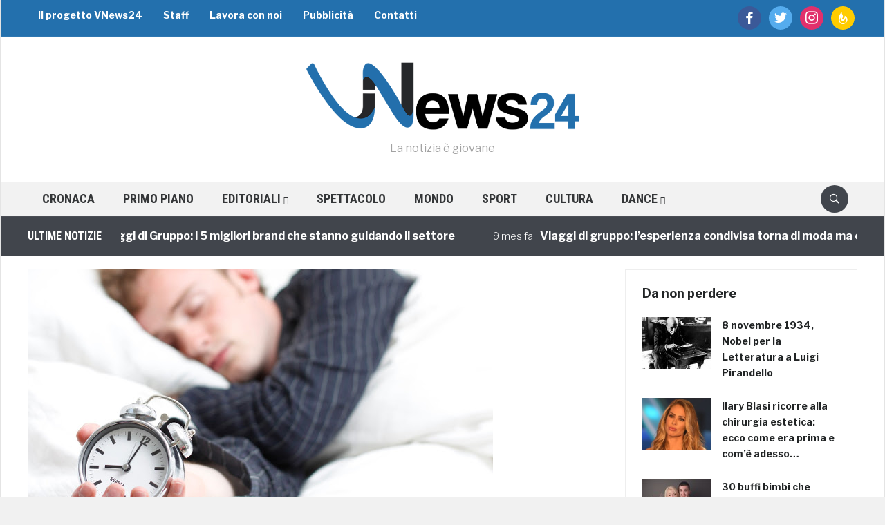

--- FILE ---
content_type: text/html; charset=UTF-8
request_url: https://vnews24.it/2016/04/08/dormire-rischio-salute/
body_size: 21058
content:
<!DOCTYPE html>
<html lang="it-IT">
<head>
    <meta charset="UTF-8" />
    <meta name="viewport" content="width=device-width, initial-scale=1.0" />
	
		
	<meta http-equiv="refresh" content="300" />
		
	<!-- Facebook -->
	<meta property="fb:app_id" content="582329345123462" />
	<meta property="fb:pages" content="212159112284792" />
	
		
	<!-- DNS Prefetch -->
	<!--<link rel="dns-prefetch" href="//cdn1.vn24.it" />
	<link rel="dns-prefetch" href="//cdn2.vn24.it" />
	<link rel="dns-prefetch" href="//cdn3.vn24.it" />
	<link rel="dns-prefetch" href="//cdn.vn24.it" />-->
	<link rel="dns-prefetch" href="//ajax.googleapis.com" />
	
	<link rel="dns-prefetch" href="//fonts.gstatic.com" />
	<link rel="dns-prefetch" href="//www.facebook.com" />
	<link rel="dns-prefetch" href="//fonts.googleapis.com" />
	
    <link rel="profile" href="http://gmpg.org/xfn/11" />
    <link rel="pingback" href="https://vnews24.it/xmlrpc.php" /> 
	
	<link rel="apple-touch-icon" sizes="57x57" href="/apple-icon-57x57.png" /> 
	<link rel="apple-touch-icon" sizes="60x60" href="/apple-icon-60x60.png" /> 
	<link rel="apple-touch-icon" sizes="72x72" href="/apple-icon-72x72.png" /> 
	<link rel="apple-touch-icon" sizes="76x76" href="/apple-icon-76x76.png" /> 
	<link rel="apple-touch-icon" sizes="114x114" href="/apple-icon-114x114.png" /> 
	<link rel="apple-touch-icon" sizes="120x120" href="/apple-icon-120x120.png" /> 
	<link rel="apple-touch-icon" sizes="144x144" href="/apple-icon-144x144.png" /> 
	<link rel="apple-touch-icon" sizes="152x152" href="/apple-icon-152x152.png" /> 
	<link rel="apple-touch-icon" sizes="180x180" href="/apple-icon-180x180.png" /> 
	<link rel="icon" type="image/png" sizes="192x192"  href="/android-icon-192x192.png" /> 
	<link rel="icon" type="image/png" sizes="32x32" href="/favicon-32x32.png" /> 
	<link rel="icon" type="image/png" sizes="96x96" href="/favicon-96x96.png" /> 
	<link rel="icon" type="image/png" sizes="16x16" href="/favicon-16x16.png" /> 
	<link rel="manifest" href="/manifest.json" /> 
	<meta name="msapplication-TileColor" content="#ffffff" /> 
	<meta name="msapplication-TileImage" content="/ms-icon-144x144.png" /> 
	<meta name="theme-color" content="#ffffff" /> 
	
	<script data-ad-client="ca-pub-4448308114640987" async src="https://pagead2.googlesyndication.com/pagead/js/adsbygoogle.js"></script>
	
    <meta name='robots' content='index, follow, max-image-preview:large, max-snippet:-1, max-video-preview:-1' />

	<!-- This site is optimized with the Yoast SEO plugin v26.7 - https://yoast.com/wordpress/plugins/seo/ -->
	<title>Dormire fa male alla salute, la scoperta dei neuroscienziati</title>
	<meta name="description" content="Gli esperti sconsigliano di dormire tanto, anzi un sonno lungo e ininterrotto può creare danni alla salute fisica e mentale. Ecco perchè" />
	<link rel="canonical" href="https://vnews24.it/2016/04/08/dormire-rischio-salute/" />
	<link rel="next" href="https://vnews24.it/2016/04/08/dormire-rischio-salute/2/" />
	<meta property="og:locale" content="it_IT" />
	<meta property="og:type" content="article" />
	<meta property="og:title" content="Dormire fa male alla salute, la scoperta dei neuroscienziati" />
	<meta property="og:description" content="Gli esperti sconsigliano di dormire tanto, anzi un sonno lungo e ininterrotto può creare danni alla salute fisica e mentale. Ecco perchè" />
	<meta property="og:url" content="https://vnews24.it/2016/04/08/dormire-rischio-salute/" />
	<meta property="og:site_name" content="VNews24" />
	<meta property="article:publisher" content="https://www.facebook.com/youngVNews24" />
	<meta property="article:published_time" content="2016-04-08T12:31:36+00:00" />
	<meta property="article:modified_time" content="2018-04-06T14:50:31+00:00" />
	<meta property="og:image" content="https://vnews24.it/wp-content/uploads/2016/04/dormire-sveglia.jpg" />
	<meta property="og:image:width" content="673" />
	<meta property="og:image:height" content="350" />
	<meta property="og:image:type" content="image/jpeg" />
	<meta name="author" content="Emily Thorne" />
	<meta name="twitter:card" content="summary_large_image" />
	<meta name="twitter:creator" content="@VNews24" />
	<meta name="twitter:site" content="@VNews24" />
	<meta name="twitter:label1" content="Scritto da" />
	<meta name="twitter:data1" content="Emily Thorne" />
	<meta name="twitter:label2" content="Tempo di lettura stimato" />
	<meta name="twitter:data2" content="2 minuti" />
	<script type="application/ld+json" class="yoast-schema-graph">{"@context":"https://schema.org","@graph":[{"@type":"Article","@id":"https://vnews24.it/2016/04/08/dormire-rischio-salute/#article","isPartOf":{"@id":"https://vnews24.it/2016/04/08/dormire-rischio-salute/"},"author":{"name":"Emily Thorne","@id":"https://vnews24.it/#/schema/person/52b324f054574bee78ce08190a38841e"},"headline":"Dormire fa male alla salute, la scoperta dei neuroscienziati","datePublished":"2016-04-08T12:31:36+00:00","dateModified":"2018-04-06T14:50:31+00:00","mainEntityOfPage":{"@id":"https://vnews24.it/2016/04/08/dormire-rischio-salute/"},"wordCount":320,"commentCount":0,"publisher":{"@id":"https://vnews24.it/#organization"},"image":{"@id":"https://vnews24.it/2016/04/08/dormire-rischio-salute/#primaryimage"},"thumbnailUrl":"https://vnews24.it/wp-content/uploads/2016/04/dormire-sveglia.jpg","keywords":["dormire","pausa","sonno bifasico","varietà"],"articleSection":["SCIENZA E TECNOLOGIA"],"inLanguage":"it-IT","potentialAction":[{"@type":"CommentAction","name":"Comment","target":["https://vnews24.it/2016/04/08/dormire-rischio-salute/#respond"]}]},{"@type":"WebPage","@id":"https://vnews24.it/2016/04/08/dormire-rischio-salute/","url":"https://vnews24.it/2016/04/08/dormire-rischio-salute/","name":"Dormire fa male alla salute, la scoperta dei neuroscienziati","isPartOf":{"@id":"https://vnews24.it/#website"},"primaryImageOfPage":{"@id":"https://vnews24.it/2016/04/08/dormire-rischio-salute/#primaryimage"},"image":{"@id":"https://vnews24.it/2016/04/08/dormire-rischio-salute/#primaryimage"},"thumbnailUrl":"https://vnews24.it/wp-content/uploads/2016/04/dormire-sveglia.jpg","datePublished":"2016-04-08T12:31:36+00:00","dateModified":"2018-04-06T14:50:31+00:00","description":"Gli esperti sconsigliano di dormire tanto, anzi un sonno lungo e ininterrotto può creare danni alla salute fisica e mentale. Ecco perchè","breadcrumb":{"@id":"https://vnews24.it/2016/04/08/dormire-rischio-salute/#breadcrumb"},"inLanguage":"it-IT","potentialAction":[{"@type":"ReadAction","target":["https://vnews24.it/2016/04/08/dormire-rischio-salute/"]}]},{"@type":"ImageObject","inLanguage":"it-IT","@id":"https://vnews24.it/2016/04/08/dormire-rischio-salute/#primaryimage","url":"https://vnews24.it/wp-content/uploads/2016/04/dormire-sveglia.jpg","contentUrl":"https://vnews24.it/wp-content/uploads/2016/04/dormire-sveglia.jpg","width":673,"height":350},{"@type":"BreadcrumbList","@id":"https://vnews24.it/2016/04/08/dormire-rischio-salute/#breadcrumb","itemListElement":[{"@type":"ListItem","position":1,"name":"Home","item":"https://vnews24.it/"},{"@type":"ListItem","position":2,"name":"SCIENZA E TECNOLOGIA"}]},{"@type":"WebSite","@id":"https://vnews24.it/#website","url":"https://vnews24.it/","name":"VNews24","description":"La notizia è giovane","publisher":{"@id":"https://vnews24.it/#organization"},"potentialAction":[{"@type":"SearchAction","target":{"@type":"EntryPoint","urlTemplate":"https://vnews24.it/?s={search_term_string}"},"query-input":{"@type":"PropertyValueSpecification","valueRequired":true,"valueName":"search_term_string"}}],"inLanguage":"it-IT"},{"@type":"Organization","@id":"https://vnews24.it/#organization","name":"VNews24","url":"https://vnews24.it/","logo":{"@type":"ImageObject","inLanguage":"it-IT","@id":"https://vnews24.it/#/schema/logo/image/","url":"https://vnews24.it/wp-content/uploads/2017/11/publisher-logo.png","contentUrl":"https://vnews24.it/wp-content/uploads/2017/11/publisher-logo.png","width":232,"height":60,"caption":"VNews24"},"image":{"@id":"https://vnews24.it/#/schema/logo/image/"},"sameAs":["https://www.facebook.com/youngVNews24","https://x.com/VNews24"]},{"@type":"Person","@id":"https://vnews24.it/#/schema/person/52b324f054574bee78ce08190a38841e","name":"Emily Thorne","image":{"@type":"ImageObject","inLanguage":"it-IT","@id":"https://vnews24.it/#/schema/person/image/","url":"https://secure.gravatar.com/avatar/259a61a0288443e203f970012c6ec28b949126d38e1795c1fd26b8752c13d410?s=96&d=mm&r=g","contentUrl":"https://secure.gravatar.com/avatar/259a61a0288443e203f970012c6ec28b949126d38e1795c1fd26b8752c13d410?s=96&d=mm&r=g","caption":"Emily Thorne"},"description":"\"Every rose has its thorn\""}]}</script>
	<!-- / Yoast SEO plugin. -->


<link rel='dns-prefetch' href='//ajax.googleapis.com' />
<link rel='dns-prefetch' href='//polyfill.io' />
<link rel='dns-prefetch' href='//cdnjs.cloudflare.com' />
<link rel='dns-prefetch' href='//fonts.googleapis.com' />
<link rel="alternate" type="application/rss+xml" title="VNews24 &raquo; Feed" href="https://vnews24.it/feed/" />
<link rel="alternate" type="application/rss+xml" title="VNews24 &raquo; Feed dei commenti" href="https://vnews24.it/comments/feed/" />
<link rel="alternate" type="application/rss+xml" title="VNews24 &raquo; Dormire fa male alla salute, la scoperta dei neuroscienziati Feed dei commenti" href="https://vnews24.it/2016/04/08/dormire-rischio-salute/feed/" />
<link rel="alternate" title="oEmbed (JSON)" type="application/json+oembed" href="https://vnews24.it/wp-json/oembed/1.0/embed?url=https%3A%2F%2Fvnews24.it%2F2016%2F04%2F08%2Fdormire-rischio-salute%2F" />
<link rel="alternate" title="oEmbed (XML)" type="text/xml+oembed" href="https://vnews24.it/wp-json/oembed/1.0/embed?url=https%3A%2F%2Fvnews24.it%2F2016%2F04%2F08%2Fdormire-rischio-salute%2F&#038;format=xml" />
<style id='wp-img-auto-sizes-contain-inline-css' type='text/css'>
img:is([sizes=auto i],[sizes^="auto," i]){contain-intrinsic-size:3000px 1500px}
/*# sourceURL=wp-img-auto-sizes-contain-inline-css */
</style>
<link rel='stylesheet' id='yarppWidgetCss-css' href='https://vnews24.it/wp-content/plugins/yet-another-related-posts-plugin/style/widget.css' type='text/css' media='all' />
<link rel='stylesheet' id='fv-player-pro-css' href='https://vnews24.it/wp-content/plugins/fv-player-pro/css/style.css' type='text/css' media='all' />
<style id='wp-emoji-styles-inline-css' type='text/css'>

	img.wp-smiley, img.emoji {
		display: inline !important;
		border: none !important;
		box-shadow: none !important;
		height: 1em !important;
		width: 1em !important;
		margin: 0 0.07em !important;
		vertical-align: -0.1em !important;
		background: none !important;
		padding: 0 !important;
	}
/*# sourceURL=wp-emoji-styles-inline-css */
</style>
<link rel='stylesheet' id='wp-block-library-css' href='https://vnews24.it/wp-includes/css/dist/block-library/style.min.css' type='text/css' media='all' />
<style id='global-styles-inline-css' type='text/css'>
:root{--wp--preset--aspect-ratio--square: 1;--wp--preset--aspect-ratio--4-3: 4/3;--wp--preset--aspect-ratio--3-4: 3/4;--wp--preset--aspect-ratio--3-2: 3/2;--wp--preset--aspect-ratio--2-3: 2/3;--wp--preset--aspect-ratio--16-9: 16/9;--wp--preset--aspect-ratio--9-16: 9/16;--wp--preset--color--black: #000000;--wp--preset--color--cyan-bluish-gray: #abb8c3;--wp--preset--color--white: #ffffff;--wp--preset--color--pale-pink: #f78da7;--wp--preset--color--vivid-red: #cf2e2e;--wp--preset--color--luminous-vivid-orange: #ff6900;--wp--preset--color--luminous-vivid-amber: #fcb900;--wp--preset--color--light-green-cyan: #7bdcb5;--wp--preset--color--vivid-green-cyan: #00d084;--wp--preset--color--pale-cyan-blue: #8ed1fc;--wp--preset--color--vivid-cyan-blue: #0693e3;--wp--preset--color--vivid-purple: #9b51e0;--wp--preset--gradient--vivid-cyan-blue-to-vivid-purple: linear-gradient(135deg,rgb(6,147,227) 0%,rgb(155,81,224) 100%);--wp--preset--gradient--light-green-cyan-to-vivid-green-cyan: linear-gradient(135deg,rgb(122,220,180) 0%,rgb(0,208,130) 100%);--wp--preset--gradient--luminous-vivid-amber-to-luminous-vivid-orange: linear-gradient(135deg,rgb(252,185,0) 0%,rgb(255,105,0) 100%);--wp--preset--gradient--luminous-vivid-orange-to-vivid-red: linear-gradient(135deg,rgb(255,105,0) 0%,rgb(207,46,46) 100%);--wp--preset--gradient--very-light-gray-to-cyan-bluish-gray: linear-gradient(135deg,rgb(238,238,238) 0%,rgb(169,184,195) 100%);--wp--preset--gradient--cool-to-warm-spectrum: linear-gradient(135deg,rgb(74,234,220) 0%,rgb(151,120,209) 20%,rgb(207,42,186) 40%,rgb(238,44,130) 60%,rgb(251,105,98) 80%,rgb(254,248,76) 100%);--wp--preset--gradient--blush-light-purple: linear-gradient(135deg,rgb(255,206,236) 0%,rgb(152,150,240) 100%);--wp--preset--gradient--blush-bordeaux: linear-gradient(135deg,rgb(254,205,165) 0%,rgb(254,45,45) 50%,rgb(107,0,62) 100%);--wp--preset--gradient--luminous-dusk: linear-gradient(135deg,rgb(255,203,112) 0%,rgb(199,81,192) 50%,rgb(65,88,208) 100%);--wp--preset--gradient--pale-ocean: linear-gradient(135deg,rgb(255,245,203) 0%,rgb(182,227,212) 50%,rgb(51,167,181) 100%);--wp--preset--gradient--electric-grass: linear-gradient(135deg,rgb(202,248,128) 0%,rgb(113,206,126) 100%);--wp--preset--gradient--midnight: linear-gradient(135deg,rgb(2,3,129) 0%,rgb(40,116,252) 100%);--wp--preset--font-size--small: 13px;--wp--preset--font-size--medium: 20px;--wp--preset--font-size--large: 36px;--wp--preset--font-size--x-large: 42px;--wp--preset--spacing--20: 0.44rem;--wp--preset--spacing--30: 0.67rem;--wp--preset--spacing--40: 1rem;--wp--preset--spacing--50: 1.5rem;--wp--preset--spacing--60: 2.25rem;--wp--preset--spacing--70: 3.38rem;--wp--preset--spacing--80: 5.06rem;--wp--preset--shadow--natural: 6px 6px 9px rgba(0, 0, 0, 0.2);--wp--preset--shadow--deep: 12px 12px 50px rgba(0, 0, 0, 0.4);--wp--preset--shadow--sharp: 6px 6px 0px rgba(0, 0, 0, 0.2);--wp--preset--shadow--outlined: 6px 6px 0px -3px rgb(255, 255, 255), 6px 6px rgb(0, 0, 0);--wp--preset--shadow--crisp: 6px 6px 0px rgb(0, 0, 0);}:where(.is-layout-flex){gap: 0.5em;}:where(.is-layout-grid){gap: 0.5em;}body .is-layout-flex{display: flex;}.is-layout-flex{flex-wrap: wrap;align-items: center;}.is-layout-flex > :is(*, div){margin: 0;}body .is-layout-grid{display: grid;}.is-layout-grid > :is(*, div){margin: 0;}:where(.wp-block-columns.is-layout-flex){gap: 2em;}:where(.wp-block-columns.is-layout-grid){gap: 2em;}:where(.wp-block-post-template.is-layout-flex){gap: 1.25em;}:where(.wp-block-post-template.is-layout-grid){gap: 1.25em;}.has-black-color{color: var(--wp--preset--color--black) !important;}.has-cyan-bluish-gray-color{color: var(--wp--preset--color--cyan-bluish-gray) !important;}.has-white-color{color: var(--wp--preset--color--white) !important;}.has-pale-pink-color{color: var(--wp--preset--color--pale-pink) !important;}.has-vivid-red-color{color: var(--wp--preset--color--vivid-red) !important;}.has-luminous-vivid-orange-color{color: var(--wp--preset--color--luminous-vivid-orange) !important;}.has-luminous-vivid-amber-color{color: var(--wp--preset--color--luminous-vivid-amber) !important;}.has-light-green-cyan-color{color: var(--wp--preset--color--light-green-cyan) !important;}.has-vivid-green-cyan-color{color: var(--wp--preset--color--vivid-green-cyan) !important;}.has-pale-cyan-blue-color{color: var(--wp--preset--color--pale-cyan-blue) !important;}.has-vivid-cyan-blue-color{color: var(--wp--preset--color--vivid-cyan-blue) !important;}.has-vivid-purple-color{color: var(--wp--preset--color--vivid-purple) !important;}.has-black-background-color{background-color: var(--wp--preset--color--black) !important;}.has-cyan-bluish-gray-background-color{background-color: var(--wp--preset--color--cyan-bluish-gray) !important;}.has-white-background-color{background-color: var(--wp--preset--color--white) !important;}.has-pale-pink-background-color{background-color: var(--wp--preset--color--pale-pink) !important;}.has-vivid-red-background-color{background-color: var(--wp--preset--color--vivid-red) !important;}.has-luminous-vivid-orange-background-color{background-color: var(--wp--preset--color--luminous-vivid-orange) !important;}.has-luminous-vivid-amber-background-color{background-color: var(--wp--preset--color--luminous-vivid-amber) !important;}.has-light-green-cyan-background-color{background-color: var(--wp--preset--color--light-green-cyan) !important;}.has-vivid-green-cyan-background-color{background-color: var(--wp--preset--color--vivid-green-cyan) !important;}.has-pale-cyan-blue-background-color{background-color: var(--wp--preset--color--pale-cyan-blue) !important;}.has-vivid-cyan-blue-background-color{background-color: var(--wp--preset--color--vivid-cyan-blue) !important;}.has-vivid-purple-background-color{background-color: var(--wp--preset--color--vivid-purple) !important;}.has-black-border-color{border-color: var(--wp--preset--color--black) !important;}.has-cyan-bluish-gray-border-color{border-color: var(--wp--preset--color--cyan-bluish-gray) !important;}.has-white-border-color{border-color: var(--wp--preset--color--white) !important;}.has-pale-pink-border-color{border-color: var(--wp--preset--color--pale-pink) !important;}.has-vivid-red-border-color{border-color: var(--wp--preset--color--vivid-red) !important;}.has-luminous-vivid-orange-border-color{border-color: var(--wp--preset--color--luminous-vivid-orange) !important;}.has-luminous-vivid-amber-border-color{border-color: var(--wp--preset--color--luminous-vivid-amber) !important;}.has-light-green-cyan-border-color{border-color: var(--wp--preset--color--light-green-cyan) !important;}.has-vivid-green-cyan-border-color{border-color: var(--wp--preset--color--vivid-green-cyan) !important;}.has-pale-cyan-blue-border-color{border-color: var(--wp--preset--color--pale-cyan-blue) !important;}.has-vivid-cyan-blue-border-color{border-color: var(--wp--preset--color--vivid-cyan-blue) !important;}.has-vivid-purple-border-color{border-color: var(--wp--preset--color--vivid-purple) !important;}.has-vivid-cyan-blue-to-vivid-purple-gradient-background{background: var(--wp--preset--gradient--vivid-cyan-blue-to-vivid-purple) !important;}.has-light-green-cyan-to-vivid-green-cyan-gradient-background{background: var(--wp--preset--gradient--light-green-cyan-to-vivid-green-cyan) !important;}.has-luminous-vivid-amber-to-luminous-vivid-orange-gradient-background{background: var(--wp--preset--gradient--luminous-vivid-amber-to-luminous-vivid-orange) !important;}.has-luminous-vivid-orange-to-vivid-red-gradient-background{background: var(--wp--preset--gradient--luminous-vivid-orange-to-vivid-red) !important;}.has-very-light-gray-to-cyan-bluish-gray-gradient-background{background: var(--wp--preset--gradient--very-light-gray-to-cyan-bluish-gray) !important;}.has-cool-to-warm-spectrum-gradient-background{background: var(--wp--preset--gradient--cool-to-warm-spectrum) !important;}.has-blush-light-purple-gradient-background{background: var(--wp--preset--gradient--blush-light-purple) !important;}.has-blush-bordeaux-gradient-background{background: var(--wp--preset--gradient--blush-bordeaux) !important;}.has-luminous-dusk-gradient-background{background: var(--wp--preset--gradient--luminous-dusk) !important;}.has-pale-ocean-gradient-background{background: var(--wp--preset--gradient--pale-ocean) !important;}.has-electric-grass-gradient-background{background: var(--wp--preset--gradient--electric-grass) !important;}.has-midnight-gradient-background{background: var(--wp--preset--gradient--midnight) !important;}.has-small-font-size{font-size: var(--wp--preset--font-size--small) !important;}.has-medium-font-size{font-size: var(--wp--preset--font-size--medium) !important;}.has-large-font-size{font-size: var(--wp--preset--font-size--large) !important;}.has-x-large-font-size{font-size: var(--wp--preset--font-size--x-large) !important;}
/*# sourceURL=global-styles-inline-css */
</style>

<style id='classic-theme-styles-inline-css' type='text/css'>
/*! This file is auto-generated */
.wp-block-button__link{color:#fff;background-color:#32373c;border-radius:9999px;box-shadow:none;text-decoration:none;padding:calc(.667em + 2px) calc(1.333em + 2px);font-size:1.125em}.wp-block-file__button{background:#32373c;color:#fff;text-decoration:none}
/*# sourceURL=/wp-includes/css/classic-themes.min.css */
</style>
<link rel='stylesheet' id='fv_flowplayer-css' href='https://vnews24.it/wp-content/fv-flowplayer-custom/style-1.css' type='text/css' media='all' />
<link rel='stylesheet' id='wpz-shortcodes-css' href='https://vnews24.it/wp-content/themes/domino/functions/wpzoom/assets/css/shortcodes.css' type='text/css' media='all' />
<link rel='stylesheet' id='zoom-font-awesome-css' href='https://vnews24.it/wp-content/themes/domino/functions/wpzoom/assets/css/font-awesome.min.css' type='text/css' media='all' />
<link rel='stylesheet' id='chld_thm_cfg_parent-css' href='https://vnews24.it/wp-content/themes/domino/style.css' type='text/css' media='all' />
<link crossorigin="anonymous" rel='stylesheet' id='domino-google-fonts-css' href='//fonts.googleapis.com/css?family=Libre+Franklin%3Aregular%2Citalic%2C100%2C200%2C300%2C500%2C600%2C700%2C800%2C900%7CRoboto+Condensed%3Aregular%2Citalic%2C100%2C200%2C300%2C500%2C600%2C700%2C800%2C900%26subset%3Dlatin%2C&#038;ver=6.9' type='text/css' media='all' />
<link rel='stylesheet' id='domino-style-css' href='https://vnews24.it/wp-content/themes/vnews24-theme/style.css' type='text/css' media='all' />
<link rel='stylesheet' id='media-queries-css' href='https://vnews24.it/wp-content/themes/domino/css/media-queries.css' type='text/css' media='all' />
<link crossorigin="anonymous" rel='stylesheet' id='domino-google-font-default-css' href='//fonts.googleapis.com/css?family=Playfair+Display%3A400%2C700%7CRoboto+Condensed%3A400%2C700%7CLibre+Franklin%3A400%2C400i%2C600%2C600i%2C700%2C700i&#038;subset=latin%2Clatin-ext%2Cgreek%2Ccyrillic&#038;ver=6.9' type='text/css' media='all' />
<link rel='stylesheet' id='domino-style-color-red-css' href='https://vnews24.it/wp-content/themes/vnews24-theme/styles/red.css' type='text/css' media='all' />
<link rel='stylesheet' id='dashicons-css' href='https://vnews24.it/wp-includes/css/dashicons.min.css' type='text/css' media='all' />
<link rel='stylesheet' id='zoom-instagram-widget-css' href='https://vnews24.it/wp-content/plugins/instagram-widget-by-wpzoom/css/instagram-widget.css' type='text/css' media='all' />
<link rel='stylesheet' id='socicon-css' href='https://vnews24.it/wp-content/plugins/social-icons-widget-by-wpzoom/assets/css/socicon.css' type='text/css' media='all' />
<link rel='stylesheet' id='genericons-css' href='https://vnews24.it/wp-content/plugins/social-icons-widget-by-wpzoom/assets/css/genericons.css' type='text/css' media='all' />
<link rel='stylesheet' id='academicons-css' href='https://vnews24.it/wp-content/plugins/social-icons-widget-by-wpzoom/assets/css/academicons.min.css' type='text/css' media='all' />
<link rel='stylesheet' id='fontawesome-css' href='https://vnews24.it/wp-content/plugins/social-icons-widget-by-wpzoom/assets/css/font-awesome.min.css' type='text/css' media='all' />
<link rel='stylesheet' id='wzslider-css' href='https://vnews24.it/wp-content/themes/domino/functions/wpzoom/assets/css/wzslider.css' type='text/css' media='all' />
<link rel='stylesheet' id='wpzoom-custom-css' href='https://vnews24.it/wp-content/themes/domino/custom.css' type='text/css' media='all' />
<link rel='stylesheet' id='fv_player_lightbox-css' href='https://vnews24.it/wp-content/plugins/fv-wordpress-flowplayer/css/lightbox.css' type='text/css' media='all' />
<script type="text/javascript" src="//ajax.googleapis.com/ajax/libs/jquery/1.11.1/jquery.min.js" id="jquery-js"></script>
<script type="text/javascript" src="https://vnews24.it/wp-includes/js/jquery/jquery-migrate.min.js" id="jquery-migrate-js"></script>
<script type="text/javascript" src="//polyfill.io/v3/polyfill.min.js?features=IntersectionObserver" id="io-polyfill-js"></script>
<script type="text/javascript" src="//cdnjs.cloudflare.com/ajax/libs/quicklink/2.0.0-alpha/quicklink.umd.js" id="quicklink-js"></script>
<script type="text/javascript" src="https://vnews24.it/wp-content/themes/domino/js/init.js" id="wpzoom-init-js"></script>
<script type="text/javascript" src="https://vnews24.it/wp-content/plugins/instagram-widget-by-wpzoom/js/jquery.lazy.min.js" id="zoom-instagram-widget-lazy-load-js"></script>
<script type="text/javascript" src="https://vnews24.it/wp-content/plugins/instagram-widget-by-wpzoom/js/instagram-widget.js" id="zoom-instagram-widget-js"></script>
<link rel="https://api.w.org/" href="https://vnews24.it/wp-json/" /><link rel="alternate" title="JSON" type="application/json" href="https://vnews24.it/wp-json/wp/v2/posts/54880" /><link rel="EditURI" type="application/rsd+xml" title="RSD" href="https://vnews24.it/xmlrpc.php?rsd" />
<meta name="generator" content="WordPress 6.9" />
<link rel='shortlink' href='https://vnews24.it/?p=54880' />
<script type="text/javascript">
	window._wp_rp_static_base_url = 'https://wprp.zemanta.com/static/';
	window._wp_rp_wp_ajax_url = "https://vnews24.it/wp-admin/admin-ajax.php";
	window._wp_rp_plugin_version = '3.6.4';
	window._wp_rp_post_id = '54880';
	window._wp_rp_num_rel_posts = '8';
	window._wp_rp_thumbnails = true;
	window._wp_rp_post_title = 'Dormire+fa+male+alla+salute%2C+la+scoperta+dei+neuroscienziati';
	window._wp_rp_post_tags = ['dormire', 'variet%C3%A0', 'pausa', 'sonno+bifasico', 'scienza+e+tecnologia', 'ma', 'durant', 'del', 'stress', 'che', 'il', 'uno', 'dell', 'la', 'ai', 'le', 'va', 'di', 'lo', '8'];
	window._wp_rp_promoted_content = true;
</script>
<link rel="stylesheet" href="https://vnews24.it/wp-content/plugins/wordpress-23-related-posts-plugin/static/themes/vertical.css" />
<!-- Markup (JSON-LD) structured in schema.org ver.4.8.1 START -->
<!-- Markup (JSON-LD) structured in schema.org END -->
<!-- <meta name="NextGEN" version="3.2.23" /> -->

<meta property="ia:markup_url" content="https://vnews24.it/2016/04/08/dormire-rischio-salute/?wpna_ia_markup=true">
<script type="text/javascript">document.write('<style type="text/css">.tabber{display:none;}</style>');</script>
<!-- WordPress Facebook Integration Begin -->
<!-- Facebook Pixel Code -->
<script>
!function(f,b,e,v,n,t,s){if(f.fbq)return;n=f.fbq=function(){n.callMethod?
n.callMethod.apply(n,arguments):n.queue.push(arguments)};if(!f._fbq)f._fbq=n;
n.push=n;n.loaded=!0;n.version='2.0';n.queue=[];t=b.createElement(e);t.async=!0;
t.src=v;s=b.getElementsByTagName(e)[0];s.parentNode.insertBefore(t,s)}(window,
document,'script','https://connect.facebook.net/en_US/fbevents.js');
fbq('init', '294541214029102', {}, {
    "agent": "wordpress-6.9-1.6.0"
});

fbq('track', 'PageView', {
    "source": "wordpress",
    "version": "6.9",
    "pluginVersion": "1.6.0"
});
</script>
<!-- DO NOT MODIFY -->
<!-- End Facebook Pixel Code -->
<!-- WordPress Facebook Integration end -->
      
<!-- Facebook Pixel Code -->
<noscript>
<img height="1" width="1" style="display:none"
src="https://www.facebook.com/tr?id=294541214029102&ev=PageView&noscript=1"/>
</noscript>
<!-- DO NOT MODIFY -->
<!-- End Facebook Pixel Code -->
          <meta name="onesignal" content="wordpress-plugin"/>
            <script>

      window.OneSignal = window.OneSignal || [];

      OneSignal.push( function() {
        OneSignal.SERVICE_WORKER_UPDATER_PATH = "OneSignalSDKUpdaterWorker.js.php";
                      OneSignal.SERVICE_WORKER_PATH = "OneSignalSDKWorker.js.php";
                      OneSignal.SERVICE_WORKER_PARAM = { scope: "/" };
        OneSignal.setDefaultNotificationUrl("https://vnews24.it");
        var oneSignal_options = {};
        window._oneSignalInitOptions = oneSignal_options;

        oneSignal_options['wordpress'] = true;
oneSignal_options['appId'] = '9e2fc5a1-2514-4798-84d3-5964150dcd27';
oneSignal_options['allowLocalhostAsSecureOrigin'] = true;
oneSignal_options['welcomeNotification'] = { };
oneSignal_options['welcomeNotification']['title'] = "";
oneSignal_options['welcomeNotification']['message'] = "Grazie per aver accettato di ricevere gli aggiornamenti";
oneSignal_options['path'] = "https://vnews24.it/wp-content/plugins/onesignal-free-web-push-notifications/sdk_files/";
oneSignal_options['safari_web_id'] = "web.onesignal.auto.05737452-6fb0-4a74-aaf2-b68bc5a2ed6a";
oneSignal_options['promptOptions'] = { };
oneSignal_options['promptOptions']['actionMessage'] = "vuole mostrare gli aggiornamenti:";
oneSignal_options['notifyButton'] = { };
oneSignal_options['notifyButton']['enable'] = true;
oneSignal_options['notifyButton']['position'] = 'bottom-right';
oneSignal_options['notifyButton']['theme'] = 'default';
oneSignal_options['notifyButton']['size'] = 'medium';
oneSignal_options['notifyButton']['displayPredicate'] = function() {
              return OneSignal.isPushNotificationsEnabled()
                      .then(function(isPushEnabled) {
                          return !isPushEnabled;
                      });
            };
oneSignal_options['notifyButton']['showCredit'] = true;
oneSignal_options['notifyButton']['text'] = {};
oneSignal_options['notifyButton']['text']['tip.state.unsubscribed'] = 'Ricevi gli aggiornamenti';
oneSignal_options['notifyButton']['text']['tip.state.subscribed'] = 'Aggiornamenti attivati';
oneSignal_options['notifyButton']['text']['tip.state.blocked'] = 'Hai bloccato gli aggiornamenti';
oneSignal_options['notifyButton']['text']['message.action.subscribed'] = 'Grazie per aver attivato gli aggiornamenti!';
oneSignal_options['notifyButton']['text']['message.action.resubscribed'] = 'Ricevi gli aggiornamenti';
oneSignal_options['notifyButton']['text']['message.action.unsubscribed'] = 'Non riceverai gli aggiornamenti';
oneSignal_options['notifyButton']['text']['dialog.main.title'] = 'Aggiornamenti del sito';
oneSignal_options['notifyButton']['text']['dialog.main.button.subscribe'] = 'Ricevi gli aggiornamenti';
oneSignal_options['notifyButton']['text']['dialog.main.button.unsubscribe'] = 'Non ricevere gli aggiornamenti';
oneSignal_options['notifyButton']['text']['dialog.blocked.title'] = 'Sblocca gli aggiornamenti';
oneSignal_options['notifyButton']['text']['dialog.blocked.message'] = 'Segui queste indicazioni per attivare gli aggiornamenti';
                OneSignal.init(window._oneSignalInitOptions);
                OneSignal.showSlidedownPrompt();      });

      function documentInitOneSignal() {
        var oneSignal_elements = document.getElementsByClassName("OneSignal-prompt");

        var oneSignalLinkClickHandler = function(event) { OneSignal.push(['registerForPushNotifications']); event.preventDefault(); };        for(var i = 0; i < oneSignal_elements.length; i++)
          oneSignal_elements[i].addEventListener('click', oneSignalLinkClickHandler, false);
      }

      if (document.readyState === 'complete') {
           documentInitOneSignal();
      }
      else {
           window.addEventListener("load", function(event){
               documentInitOneSignal();
          });
      }
    </script>
<link rel="amphtml" href="https://vnews24.it/2016/04/08/dormire-rischio-salute/amp/">	
	


<link rel='stylesheet' id='yarppRelatedCss-css' href='https://vnews24.it/wp-content/plugins/yet-another-related-posts-plugin/style/related.css' type='text/css' media='all' />
</head>


<body class="wp-singular post-template-default single single-post postid-54880 single-format-standard wp-custom-logo wp-theme-domino wp-child-theme-vnews24-theme wpz_layout_boxed wpz_width_1200">

	<script type="text/javascript">
		
		var pageInfo = {			
			isMobile : false,
			isAdmin : false,
			isUserLoggedIn : false,
			isHome : false,
			isFrontPage : false,
			isSingle : true,
			themeUrl : 'https://vnews24.it/wp-content/themes/vnews24-theme/',
			isAdsenseDisabled: false,
			isSiteUnderEnabled: false		};
		
	</script>

	<!--  -->
		
		
	<!--  Facebook SDK -->
	<div id="fb-root"></div>

<div class="page-wrap">

    <div class="domino_boxed_layout">

        <header id="header">

            <nav class="navbar" role="navigation">

                <nav class="top-navbar" role="navigation">

                    <div class="inner-wrap">

                        <div class="header_social">
                            <div id="zoom-social-icons-widget-2" class="widget zoom-social-icons-widget"><h3 class="title"><span>Follow us</span></h3>
		
		<ul class="zoom-social-icons-list zoom-social-icons-list--with-canvas zoom-social-icons-list--round zoom-social-icons-list--no-labels">

			
								<li class="zoom-social_icons-list__item">
					<a class="zoom-social_icons-list__link" href="https://www.facebook.com/youngVNews24/" target="_blank" >
																		
                                                    <span class="screen-reader-text">facebook</span>
                        
						<span class="zoom-social_icons-list-span socicon socicon-facebook" data-hover-rule="background-color" data-hover-color="#3b5998" style="background-color : #3b5998; font-size: 18px; padding:8px" ></span>

											</a>
				</li>

			
								<li class="zoom-social_icons-list__item">
					<a class="zoom-social_icons-list__link" href="https://twitter.com/vnews24" target="_blank" >
																		
                                                    <span class="screen-reader-text">twitter</span>
                        
						<span class="zoom-social_icons-list-span socicon socicon-twitter" data-hover-rule="background-color" data-hover-color="#55acee" style="background-color : #55acee; font-size: 18px; padding:8px" ></span>

											</a>
				</li>

			
								<li class="zoom-social_icons-list__item">
					<a class="zoom-social_icons-list__link" href="https://www.instagram.com/vnews24it/" target="_blank" >
																		
                                                    <span class="screen-reader-text">instagram</span>
                        
						<span class="zoom-social_icons-list-span socicon socicon-instagram" data-hover-rule="background-color" data-hover-color="#E1306C" style="background-color : #E1306C; font-size: 18px; padding:8px" ></span>

											</a>
				</li>

			
								<li class="zoom-social_icons-list__item">
					<a class="zoom-social_icons-list__link" href="http://feeds.feedburner.com/vnews24/CHwA" target="_blank" >
																		
                                                    <span class="screen-reader-text">feedburner</span>
                        
						<span class="zoom-social_icons-list-span socicon socicon-feedburner" data-hover-rule="background-color" data-hover-color="#FFCC00" style="background-color : #FFCC00; font-size: 18px; padding:8px" ></span>

											</a>
				</li>

			
		</ul>

		</div>
                        </div>


                        <div class="navbar-header">
                            
                               <a class="navbar-toggle" href="#menu-top-slide">
                                   <span class="icon-bar"></span>
                                   <span class="icon-bar"></span>
                                   <span class="icon-bar"></span>
                               </a>


                               <div id="menu-top-slide" class="menu-vnews24nick-container"><ul id="menu-vnews24nick" class="menu"><li id="menu-item-17570" class="menu-item menu-item-type-post_type menu-item-object-page menu-item-17570"><a href="https://vnews24.it/il-progetto-vnews24/">Il progetto VNews24</a></li>
<li id="menu-item-17571" class="menu-item menu-item-type-post_type menu-item-object-page menu-item-17571"><a href="https://vnews24.it/staff/">Staff</a></li>
<li id="menu-item-17565" class="menu-item menu-item-type-post_type menu-item-object-page menu-item-17565"><a href="https://vnews24.it/lavora-con-noi/">Lavora con noi</a></li>
<li id="menu-item-17567" class="menu-item menu-item-type-post_type menu-item-object-page menu-item-17567"><a href="https://vnews24.it/pubblicita/">Pubblicità</a></li>
<li id="menu-item-17568" class="menu-item menu-item-type-post_type menu-item-object-page menu-item-17568"><a href="https://vnews24.it/contatti/">Contatti</a></li>
</ul></div>
                        </div>


                        <div id="navbar-top">

                            <div class="menu-vnews24nick-container"><ul id="menu-vnews24nick-1" class="nav navbar-nav dropdown sf-menu"><li class="menu-item menu-item-type-post_type menu-item-object-page menu-item-17570"><a href="https://vnews24.it/il-progetto-vnews24/">Il progetto VNews24</a></li>
<li class="menu-item menu-item-type-post_type menu-item-object-page menu-item-17571"><a href="https://vnews24.it/staff/">Staff</a></li>
<li class="menu-item menu-item-type-post_type menu-item-object-page menu-item-17565"><a href="https://vnews24.it/lavora-con-noi/">Lavora con noi</a></li>
<li class="menu-item menu-item-type-post_type menu-item-object-page menu-item-17567"><a href="https://vnews24.it/pubblicita/">Pubblicità</a></li>
<li class="menu-item menu-item-type-post_type menu-item-object-page menu-item-17568"><a href="https://vnews24.it/contatti/">Contatti</a></li>
</ul></div>
                        </div><!-- #navbar-top -->

                    </div><!-- ./inner-wrap -->

                </nav><!-- .navbar -->

                <div class="clear"></div>

            </nav><!-- .navbar -->

            <div class="inner-wrap">

                <div class="navbar-brand-wpz">

											
                    <a href="https://vnews24.it/" class="custom-logo-link" rel="home" itemprop="url"><img width="398" height="104" src="https://vnews24.it/wp-content/uploads/2017/11/logo-small-768x199.png" class="custom-logo" alt="VNews24" itemprop="logo" decoding="async" srcset="https://vnews24.it/wp-content/uploads/2017/11/logo-small-768x199.png 768w, https://vnews24.it/wp-content/uploads/2017/11/logo-small-300x78.png 300w, https://vnews24.it/wp-content/uploads/2017/11/logo-small-213x55.png 213w, https://vnews24.it/wp-content/uploads/2017/11/logo-small.png 800w" sizes="(max-width: 398px) 100vw, 398px" /></a>					
														
                    <p class="tagline">La notizia è giovane</p>					
					<!--15 Gennaio 2026 , aggiornato alle 18:40 -->

                </div><!-- .navbar-brand -->


                

            </div><!-- /.inner-wrap -->


            <div class="clear"></div>


            <nav class="navbar" role="navigation">

                <nav class="main-navbar" role="navigation">

                    <div class="inner-wrap clearfix">

                        <div id="sb-search" class="sb-search">
                            <form method="get" id="searchform" action="https://vnews24.it/">
	<input type="search" class="sb-search-input" placeholder="Ricerca..."  name="s" id="s" autocomplete="off" />
    <input type="submit" id="searchsubmit" class="sb-search-submit" value="Cerca" />
    <span class="sb-icon-search"></span>
</form>                        </div>


                        <div class="navbar-header">
                            
                               <a class="navbar-toggle" href="#menu-main-slide">
                                   <span class="icon-bar"></span>
                                   <span class="icon-bar"></span>
                                   <span class="icon-bar"></span>
                               </a>


                               <div id="menu-main-slide" class="menu-vnews24-container"><ul id="menu-vnews24" class="menu"><li id="menu-item-13" class="menu-item menu-item-type-taxonomy menu-item-object-category menu-item-13"><a href="https://vnews24.it/cronaca/">CRONACA</a></li>
<li id="menu-item-71297" class="menu-item menu-item-type-taxonomy menu-item-object-category menu-item-71297"><a href="https://vnews24.it/primo-piano/">PRIMO PIANO</a></li>
<li id="menu-item-14" class="menu-item menu-item-type-taxonomy menu-item-object-category menu-item-has-children menu-item-14"><a href="https://vnews24.it/editoriali/">EDITORIALI</a>
<ul class="sub-menu">
	<li id="menu-item-71296" class="menu-item menu-item-type-taxonomy menu-item-object-category menu-item-71296"><a href="https://vnews24.it/editoriali/inhumans/">Inhumans</a></li>
	<li id="menu-item-34153" class="menu-item menu-item-type-taxonomy menu-item-object-category menu-item-34153"><a href="https://vnews24.it/editoriali/informa-mentis/">Informa Mentis</a></li>
	<li id="menu-item-71299" class="menu-item menu-item-type-taxonomy menu-item-object-category current-post-ancestor current-menu-parent current-post-parent menu-item-71299"><a href="https://vnews24.it/scienza-tecnologia/">SCIENZA E TECNOLOGIA</a></li>
</ul>
</li>
<li id="menu-item-44125" class="menu-item menu-item-type-taxonomy menu-item-object-category menu-item-44125"><a href="https://vnews24.it/spettacolo/">SPETTACOLO</a></li>
<li id="menu-item-33892" class="menu-item menu-item-type-taxonomy menu-item-object-category menu-item-33892"><a href="https://vnews24.it/mondo-2/">MONDO</a></li>
<li id="menu-item-33993" class="menu-item menu-item-type-taxonomy menu-item-object-category menu-item-33993"><a href="https://vnews24.it/sport/">SPORT</a></li>
<li id="menu-item-59733" class="menu-item menu-item-type-taxonomy menu-item-object-category menu-item-59733"><a href="https://vnews24.it/cultura/">CULTURA</a></li>
<li id="menu-item-60554" class="menu-item menu-item-type-taxonomy menu-item-object-category menu-item-has-children menu-item-60554"><a href="https://vnews24.it/dance/">DANCE</a>
<ul class="sub-menu">
	<li id="menu-item-60703" class="menu-item menu-item-type-taxonomy menu-item-object-category menu-item-60703"><a href="https://vnews24.it/dance/clubbing/">Clubbing</a></li>
	<li id="menu-item-60704" class="menu-item menu-item-type-taxonomy menu-item-object-category menu-item-60704"><a href="https://vnews24.it/dance/djs/">Djs</a></li>
	<li id="menu-item-60705" class="menu-item menu-item-type-taxonomy menu-item-object-category menu-item-60705"><a href="https://vnews24.it/dance/festival/">Festival</a></li>
	<li id="menu-item-60706" class="menu-item menu-item-type-taxonomy menu-item-object-category menu-item-60706"><a href="https://vnews24.it/dance/reviews/">Reviews</a></li>
</ul>
</li>
</ul></div>
                        </div>


                        <div id="navbar-main">

                            <div class="menu-vnews24-container"><ul id="menu-vnews24-1" class="nav navbar-nav dropdown sf-menu"><li class="menu-item menu-item-type-taxonomy menu-item-object-category menu-item-13"><a href="https://vnews24.it/cronaca/">CRONACA</a></li>
<li class="menu-item menu-item-type-taxonomy menu-item-object-category menu-item-71297"><a href="https://vnews24.it/primo-piano/">PRIMO PIANO</a></li>
<li class="menu-item menu-item-type-taxonomy menu-item-object-category menu-item-has-children menu-item-14"><a href="https://vnews24.it/editoriali/">EDITORIALI</a>
<ul class="sub-menu">
	<li class="menu-item menu-item-type-taxonomy menu-item-object-category menu-item-71296"><a href="https://vnews24.it/editoriali/inhumans/">Inhumans</a></li>
	<li class="menu-item menu-item-type-taxonomy menu-item-object-category menu-item-34153"><a href="https://vnews24.it/editoriali/informa-mentis/">Informa Mentis</a></li>
	<li class="menu-item menu-item-type-taxonomy menu-item-object-category current-post-ancestor current-menu-parent current-post-parent menu-item-71299"><a href="https://vnews24.it/scienza-tecnologia/">SCIENZA E TECNOLOGIA</a></li>
</ul>
</li>
<li class="menu-item menu-item-type-taxonomy menu-item-object-category menu-item-44125"><a href="https://vnews24.it/spettacolo/">SPETTACOLO</a></li>
<li class="menu-item menu-item-type-taxonomy menu-item-object-category menu-item-33892"><a href="https://vnews24.it/mondo-2/">MONDO</a></li>
<li class="menu-item menu-item-type-taxonomy menu-item-object-category menu-item-33993"><a href="https://vnews24.it/sport/">SPORT</a></li>
<li class="menu-item menu-item-type-taxonomy menu-item-object-category menu-item-59733"><a href="https://vnews24.it/cultura/">CULTURA</a></li>
<li class="menu-item menu-item-type-taxonomy menu-item-object-category menu-item-has-children menu-item-60554"><a href="https://vnews24.it/dance/">DANCE</a>
<ul class="sub-menu">
	<li class="menu-item menu-item-type-taxonomy menu-item-object-category menu-item-60703"><a href="https://vnews24.it/dance/clubbing/">Clubbing</a></li>
	<li class="menu-item menu-item-type-taxonomy menu-item-object-category menu-item-60704"><a href="https://vnews24.it/dance/djs/">Djs</a></li>
	<li class="menu-item menu-item-type-taxonomy menu-item-object-category menu-item-60705"><a href="https://vnews24.it/dance/festival/">Festival</a></li>
	<li class="menu-item menu-item-type-taxonomy menu-item-object-category menu-item-60706"><a href="https://vnews24.it/dance/reviews/">Reviews</a></li>
</ul>
</li>
</ul></div>

                        </div><!-- #navbar-main -->

                    </div><!-- /.inner-wrap -->

                    <div class="clear"></div>

                </nav><!-- .main-navbar -->

            </nav><!-- .navbar -->

        </header>

        
            

    <div id="news-ticker">
        <div class="inner-wrap clearfix">

            <h3>Ultime notizie</h3>

            <div class="news-ticker-container">
                <dl id="ticker">

                    
                        <dt>2 mesifa </dt>
                        <dd><a href="https://vnews24.it/2025/11/11/viaggi-di-gruppo-migliori-brand/" title="Viaggi di Gruppo: i 5 migliori brand che stanno guidando il settore">Viaggi di Gruppo: i 5 migliori brand che stanno guidando il settore</a></dd>

                    
                        <dt>9 mesifa </dt>
                        <dd><a href="https://vnews24.it/2025/04/30/viaggi-di-gruppo/" title="Viaggi di gruppo: l’esperienza condivisa torna di moda ma cambia faccia">Viaggi di gruppo: l’esperienza condivisa torna di moda ma cambia faccia</a></dd>

                    
                        <dt>3 annifa </dt>
                        <dd><a href="https://vnews24.it/2022/08/11/circoloco-e-social-music-city-alla-rimini-beach-arena/" title="Circoloco e Social Music City alla Rimini Beach Arena">Circoloco e Social Music City alla Rimini Beach Arena</a></dd>

                    
                        <dt>3 annifa </dt>
                        <dd><a href="https://vnews24.it/2022/08/11/holi-dance-festival-napoli-sardegna-e-svizzera/" title="Holi Dance Festival: Napoli, Sardegna e Svizzera">Holi Dance Festival: Napoli, Sardegna e Svizzera</a></dd>

                    
                        <dt>3 annifa </dt>
                        <dd><a href="https://vnews24.it/2022/08/06/maratona-di-ferragosto-al-tini-soundgarden/" title="Maratona di Ferragosto al Tinì SoundGarden">Maratona di Ferragosto al Tinì SoundGarden</a></dd>

                    
                    
                </dl>
            </div>

        </div><!-- /.inner-wrap -->
    </div><!-- #news-ticker -->


        		
		<div style="margin-top: 10px">					
								</div>


    <main id="main" class="site-main" role="main">

        <div class="inner-wrap">
		
		 	
                <div class="content-area">
				
					<!-- Content Template -->
					
<article id="post-54880" class="post-54880 post type-post status-publish format-standard has-post-thumbnail category-scienza-tecnologia tag-dormire tag-pausa tag-sonno-bifasico tag-varieta-2">

    <header class="entry-header">

                        <div class="post-thumb"><img width="673" height="350" src="https://vnews24.it/wp-content/uploads/2016/04/dormire-sveglia.jpg" class="attachment-single size-single wp-post-image" alt="" decoding="async" fetchpriority="high" srcset="https://vnews24.it/wp-content/uploads/2016/04/dormire-sveglia.jpg 673w, https://vnews24.it/wp-content/uploads/2016/04/dormire-sveglia-300x156.jpg 300w, https://vnews24.it/wp-content/uploads/2016/04/dormire-sveglia-106x55.jpg 106w, https://vnews24.it/wp-content/uploads/2016/04/dormire-sveglia-310x161.jpg 310w" sizes="(max-width: 673px) 100vw, 673px" /></div>
            
        <span class="entry-category"><a href="https://vnews24.it/scienza-tecnologia/" rel="category tag">SCIENZA E TECNOLOGIA</a></span>
        <h1 class="entry-title">Dormire fa male alla salute, la scoperta dei neuroscienziati</h1>

        <div class="entry-meta">
            <span class="entry-author vcard author">Scritto da <a class="url fn n" href="https://vnews24.it/author/emily-thorne/">Emily Thorne</a></span>
            
                <span class="entry-date">il <time class="entry-date updated published" datetime="2016-04-08T14:31:36+02:00">8 Aprile 2016</time> </span>

            

                    </div>
		
		<aside>
		
								
		</aside>

    </header><!-- .entry-header -->


    <div class="clear"></div>

    <div class="post-area">

        	<div class="related_posts">
		<h3 class="title">More in SCIENZA E TECNOLOGIA:</h3>

		<ul>

			
			<li id="post-108764" class="post-grid">

                                    <a href="https://vnews24.it/2023/06/20/rinite-allergica-accorgimenti/" title="Permalink a Rimedi per la rinite allergica, accorgimenti pratici e trattamenti farmacologici">
                        <img width="200" height="131" src="https://vnews24.it/wp-content/uploads/2023/06/rinite-allergica-200x131.jpg" class="attachment-loop-related size-loop-related wp-post-image" alt="rinite allergica" decoding="async" srcset="https://vnews24.it/wp-content/uploads/2023/06/rinite-allergica-200x131.jpg 200w, https://vnews24.it/wp-content/uploads/2023/06/rinite-allergica-350x230.jpg 350w, https://vnews24.it/wp-content/uploads/2023/06/rinite-allergica-500x329.jpg 500w, https://vnews24.it/wp-content/uploads/2023/06/rinite-allergica-334x219.jpg 334w, https://vnews24.it/wp-content/uploads/2023/06/rinite-allergica-165x109.jpg 165w, https://vnews24.it/wp-content/uploads/2023/06/rinite-allergica-700x460.jpg 700w" sizes="(max-width: 200px) 100vw, 200px" />                    </a>
                
				<a href="https://vnews24.it/2023/06/20/rinite-allergica-accorgimenti/" title="Permalink a Rimedi per la rinite allergica, accorgimenti pratici e trattamenti farmacologici" rel="bookmark">Rimedi per la rinite allergica, accorgimenti pratici e trattamenti farmacologici</a>
				<span class="date">20 Giugno 2023</span>

			</li><!-- end #post-108764 -->

			
			<li id="post-105362" class="post-grid">

                                    <a href="https://vnews24.it/2022/04/29/allergie-primaverili-prevenire-sintomi/" title="Permalink a Allergie primaverili: le mascherine utili a prevenire i sintomi">
                        <img width="200" height="131" src="https://vnews24.it/wp-content/uploads/2022/04/pollini-2-200x131.jpg" class="attachment-loop-related size-loop-related wp-post-image" alt="Allergie primaverili" decoding="async" srcset="https://vnews24.it/wp-content/uploads/2022/04/pollini-2-200x131.jpg 200w, https://vnews24.it/wp-content/uploads/2022/04/pollini-2-350x230.jpg 350w, https://vnews24.it/wp-content/uploads/2022/04/pollini-2-500x329.jpg 500w, https://vnews24.it/wp-content/uploads/2022/04/pollini-2-334x219.jpg 334w, https://vnews24.it/wp-content/uploads/2022/04/pollini-2-165x109.jpg 165w" sizes="(max-width: 200px) 100vw, 200px" />                    </a>
                
				<a href="https://vnews24.it/2022/04/29/allergie-primaverili-prevenire-sintomi/" title="Permalink a Allergie primaverili: le mascherine utili a prevenire i sintomi" rel="bookmark">Allergie primaverili: le mascherine utili a prevenire i sintomi</a>
				<span class="date">29 Aprile 2022</span>

			</li><!-- end #post-105362 -->

			
			<li id="post-104940" class="post-grid post-last">

                                    <a href="https://vnews24.it/2022/03/25/tumore-al-pancreas-sintomi/" title="Permalink a Tumore al pancreas: i sintomi e la cura">
                        <img width="200" height="131" src="https://vnews24.it/wp-content/uploads/2022/03/pancreas_tumore-200x131.jpg" class="attachment-loop-related size-loop-related wp-post-image" alt="Tumore al pancreas" decoding="async" loading="lazy" srcset="https://vnews24.it/wp-content/uploads/2022/03/pancreas_tumore-200x131.jpg 200w, https://vnews24.it/wp-content/uploads/2022/03/pancreas_tumore-82x55.jpg 82w, https://vnews24.it/wp-content/uploads/2022/03/pancreas_tumore-350x230.jpg 350w, https://vnews24.it/wp-content/uploads/2022/03/pancreas_tumore-500x329.jpg 500w, https://vnews24.it/wp-content/uploads/2022/03/pancreas_tumore-334x219.jpg 334w, https://vnews24.it/wp-content/uploads/2022/03/pancreas_tumore-165x109.jpg 165w" sizes="auto, (max-width: 200px) 100vw, 200px" />                    </a>
                
				<a href="https://vnews24.it/2022/03/25/tumore-al-pancreas-sintomi/" title="Permalink a Tumore al pancreas: i sintomi e la cura" rel="bookmark">Tumore al pancreas: i sintomi e la cura</a>
				<span class="date">25 Marzo 2022</span>

			</li><!-- end #post-104940 -->

			
		</ul><!-- end .posts -->
		
				
	</div><!-- /.related_posts -->


        <div class="post-inner">

            <div class="entry-content">
				
																
                <p>È ormai diventato comune l’idea che per bisogna <strong>dormire sempre tanto, circa 8 ore</strong> a notte per essere pronti ad affrontare una nuova giornata. Gli esperti però sottolineano che un sonno così lungo, invece che dare sollievo all’organismo, rischia di <strong>danneggiare il riposo</strong> stesso. “L’uomo dovrebbe invece dormire precisamente&#8230; </p>

                <div class="clear"></div>

                

            </div><!-- .entry-content -->


            <footer class="entry-footer">

				<div align="center" id="post-pagination">
					 <span class="current-post-page">1</span> <a href="https://vnews24.it/2016/04/08/dormire-rischio-salute/2/" class="post-page-numbers">2</a> <a href="https://vnews24.it/2016/04/08/dormire-rischio-salute/3/" class="post-page-numbers">3</a> <a href="https://vnews24.it/2016/04/08/dormire-rischio-salute/4/" class="post-page-numbers">4</a><a href="https://vnews24.it/2016/04/08/dormire-rischio-salute/2/" class="post-page-numbers">Pagina successiva&nbsp;<i class="fa fa-long-arrow-right" aria-hidden="true"></i></a>				</div>
				
				<div class="clear"></div>
					
												
			
                <ul class="tags clearfix"><li><a href="https://vnews24.it/tag/dormire/" rel="tag"><span>dormire</span></a></li><li><a href="https://vnews24.it/tag/pausa/" rel="tag"><span>pausa</span></a></li><li><a href="https://vnews24.it/tag/sonno-bifasico/" rel="tag"><span>sonno bifasico</span></a></li><li><a href="https://vnews24.it/tag/varieta-2/" rel="tag"><span>varietà</span></a></li></ul>

                

            </footer><!-- .entry-footer -->

        </div><!-- .post-inner -->

    </div><!-- .post-area -->

</article><!-- #post -->														
					<!-- Desktop Share Bar -->
					<div class="clear"></div>
					<aside style="margin-top:0px; margin-bottom: 15px" class="desktop-only">
						<div>
							<ul class="rrssb-buttons">
								<li class="rrssb-facebook">
									<a href="https://www.facebook.com/sharer/sharer.php?u=https://vnews24.it/2016/04/08/dormire-rischio-salute/" class="popup">
										<span class="rrssb-icon">
											<svg xmlns="http://www.w3.org/2000/svg" viewBox="0 0 29 29"><path d="M26.4 0H2.6C1.714 0 0 1.715 0 2.6v23.8c0 .884 1.715 2.6 2.6 2.6h12.393V17.988h-3.996v-3.98h3.997v-3.062c0-3.746 2.835-5.97 6.177-5.97 1.6 0 2.444.173 2.845.226v3.792H21.18c-1.817 0-2.156.9-2.156 2.168v2.847h5.045l-.66 3.978h-4.386V29H26.4c.884 0 2.6-1.716 2.6-2.6V2.6c0-.885-1.716-2.6-2.6-2.6z"/></svg>
										</span>
										<span class="rrssb-text">facebook</span>
									</a>
								</li>      
								<li class="rrssb-twitter">
									<a href="https://twitter.com/intent/tweet?url=https%3A%2F%2Fvnews24.it%2F2016%2F04%2F08%2Fdormire-rischio-salute%2F&via=VNews24&text="
										class="popup">
										<span class="rrssb-icon">
											<svg xmlns="http://www.w3.org/2000/svg" viewBox="0 0 28 28"><path d="M24.253 8.756C24.69 17.08 18.297 24.182 9.97 24.62a15.093 15.093 0 0 1-8.86-2.32c2.702.18 5.375-.648 7.507-2.32a5.417 5.417 0 0 1-4.49-3.64c.802.13 1.62.077 2.4-.154a5.416 5.416 0 0 1-4.412-5.11 5.43 5.43 0 0 0 2.168.387A5.416 5.416 0 0 1 2.89 4.498a15.09 15.09 0 0 0 10.913 5.573 5.185 5.185 0 0 1 3.434-6.48 5.18 5.18 0 0 1 5.546 1.682 9.076 9.076 0 0 0 3.33-1.317 5.038 5.038 0 0 1-2.4 2.942 9.068 9.068 0 0 0 3.02-.85 5.05 5.05 0 0 1-2.48 2.71z"/></svg>
										</span>
										<span class="rrssb-text">twitter</span>
									</a>
								</li>      
								<li class="rrssb-googleplus">
									<a href="https://plus.google.com/share?url=Dormire fa male alla salute, la scoperta dei neuroscienziati%20https://vnews24.it/2016/04/08/dormire-rischio-salute/" class="popup">
										<span class="rrssb-icon">
											<svg xmlns="http://www.w3.org/2000/svg" width="24" height="24" viewBox="0 0 24 24"><path d="M21 8.29h-1.95v2.6h-2.6v1.82h2.6v2.6H21v-2.6h2.6v-1.885H21V8.29zM7.614 10.306v2.925h3.9c-.26 1.69-1.755 2.925-3.9 2.925-2.34 0-4.29-2.016-4.29-4.354s1.885-4.353 4.29-4.353c1.104 0 2.014.326 2.794 1.105l2.08-2.08c-1.3-1.17-2.924-1.883-4.874-1.883C3.65 4.586.4 7.835.4 11.8s3.25 7.212 7.214 7.212c4.224 0 6.953-2.988 6.953-7.082 0-.52-.065-1.104-.13-1.624H7.614z"/></svg>            </span>
										<span class="rrssb-text">google+</span>
									</a>
								</li>
							</ul>
						</div>
					</aside>
					
					<!-- Before Related Sidebar -->
															
					<!-- Related Posts -->
					<div class='yarpp-related'>


<h4 class="related-posts-banner-container"><span class="related-posts-banner-text">Potrebbe interessarti anche</span></h4>
<div>
					<div class="related-post-item">
		<a href="https://vnews24.it/2015/01/20/mare-sepios-robot/" rel="bookmark" title="Il mare non avrà più segreti: ecco &#8220;sepios&#8221;, la seppia robot">
			<div>
			<img width="150" height="150" src="https://vnews24.it/wp-content/uploads/2015/01/Seppia-robot7-150x150.jpg" class="attachment-thumbnail size-thumbnail wp-post-image" alt="Sepios" decoding="async" loading="lazy" srcset="https://vnews24.it/wp-content/uploads/2015/01/Seppia-robot7-150x150.jpg 150w, https://vnews24.it/wp-content/uploads/2015/01/Seppia-robot7-120x120.jpg 120w" sizes="auto, (max-width: 150px) 100vw, 150px" /></div>
			<div class="related-post-item-text">Il mare non avrà più segreti: ecco &#8220;sepios&#8221;, la seppia robot</div>
			</a>
		</div>
							<div class="related-post-item">
		<a href="https://vnews24.it/2015/11/12/sogni-posizione-sonno/" rel="bookmark" title="Sogni influenzati dal modo in cui dormiamo? Ecco la risposta">
			<div>
			<img width="150" height="150" src="https://vnews24.it/wp-content/uploads/2015/11/Dormire-e-sogni-150x150.jpg" class="attachment-thumbnail size-thumbnail wp-post-image" alt="" decoding="async" loading="lazy" srcset="https://vnews24.it/wp-content/uploads/2015/11/Dormire-e-sogni-150x150.jpg 150w, https://vnews24.it/wp-content/uploads/2015/11/Dormire-e-sogni-120x120.jpg 120w" sizes="auto, (max-width: 150px) 100vw, 150px" /></div>
			<div class="related-post-item-text">Sogni influenzati dal modo in cui dormiamo? Ecco la risposta</div>
			</a>
		</div>
							<div class="related-post-item">
		<a href="https://vnews24.it/2015/02/16/fine-pianeta-calamita/" rel="bookmark" title="Fine dell&#8217;umanità: le 12 calamità che distruggeranno il pianeta">
			<div>
			<img width="150" height="150" src="https://vnews24.it/wp-content/uploads/2015/02/Fine-del-mondo-150x150.jpg" class="attachment-thumbnail size-thumbnail wp-post-image" alt="Fine del mondo" decoding="async" loading="lazy" srcset="https://vnews24.it/wp-content/uploads/2015/02/Fine-del-mondo-150x150.jpg 150w, https://vnews24.it/wp-content/uploads/2015/02/Fine-del-mondo-120x120.jpg 120w" sizes="auto, (max-width: 150px) 100vw, 150px" /></div>
			<div class="related-post-item-text">Fine dell&#8217;umanità: le 12 calamità che distruggeranno il pianeta</div>
			</a>
		</div>
							<div class="related-post-item">
		<a href="https://vnews24.it/2015/06/10/malattie-mese-nascita/" rel="bookmark" title="Malattie? Tutto dipende dal mese di nascita. Ecco perchè">
			<div>
			<img width="150" height="150" src="https://vnews24.it/wp-content/uploads/2015/06/Il-mese-di-nascita-determina-le-possibili-malattie-150x150.jpg" class="attachment-thumbnail size-thumbnail wp-post-image" alt="" decoding="async" loading="lazy" srcset="https://vnews24.it/wp-content/uploads/2015/06/Il-mese-di-nascita-determina-le-possibili-malattie-150x150.jpg 150w, https://vnews24.it/wp-content/uploads/2015/06/Il-mese-di-nascita-determina-le-possibili-malattie-120x120.jpg 120w" sizes="auto, (max-width: 150px) 100vw, 150px" /></div>
			<div class="related-post-item-text">Malattie? Tutto dipende dal mese di nascita. Ecco perchè</div>
			</a>
		</div>
							<div class="related-post-item">
		<a href="https://vnews24.it/2015/06/21/studio-choc-estinzione/" rel="bookmark" title="Studio choc: &#8220;Iniziata la sesta estinzione di massa&#8221; (VIDEO)">
			<div>
			<img width="150" height="150" src="https://vnews24.it/wp-content/uploads/2015/06/Estinzione-150x150.jpg" class="attachment-thumbnail size-thumbnail wp-post-image" alt="" decoding="async" loading="lazy" srcset="https://vnews24.it/wp-content/uploads/2015/06/Estinzione-150x150.jpg 150w, https://vnews24.it/wp-content/uploads/2015/06/Estinzione-120x120.jpg 120w" sizes="auto, (max-width: 150px) 100vw, 150px" /></div>
			<div class="related-post-item-text">Studio choc: &#8220;Iniziata la sesta estinzione di massa&#8221; (VIDEO)</div>
			</a>
		</div>
							<div class="related-post-item">
		<a href="https://vnews24.it/2015/06/28/malattie-sessuali-preservativo/" rel="bookmark" title="Stop alle malattie veneree, ecco il preservativo che cambia colore">
			<div>
			<img width="150" height="150" src="https://vnews24.it/wp-content/uploads/2015/06/Preservativo-che-rivela-malattie-veneree-150x150.jpg" class="attachment-thumbnail size-thumbnail wp-post-image" alt="" decoding="async" loading="lazy" srcset="https://vnews24.it/wp-content/uploads/2015/06/Preservativo-che-rivela-malattie-veneree-150x150.jpg 150w, https://vnews24.it/wp-content/uploads/2015/06/Preservativo-che-rivela-malattie-veneree-120x120.jpg 120w" sizes="auto, (max-width: 150px) 100vw, 150px" /></div>
			<div class="related-post-item-text">Stop alle malattie veneree, ecco il preservativo che cambia colore</div>
			</a>
		</div>
							<div class="related-post-item">
		<a href="https://vnews24.it/2017/11/30/longevita-amish-serpine1/" rel="bookmark" title="La mutazione del gene Serpine1: strada verso la longevità negli Amish">
			<div>
			<img width="150" height="150" src="https://vnews24.it/wp-content/uploads/2017/11/Serpine1-150x150.jpg" class="attachment-thumbnail size-thumbnail wp-post-image" alt="Serpine1" decoding="async" loading="lazy" /></div>
			<div class="related-post-item-text">La mutazione del gene Serpine1: strada verso la longevità negli Amish</div>
			</a>
		</div>
							<div class="related-post-item">
		<a href="https://vnews24.it/2017/12/05/buco-nero-spettacolo-foto/" rel="bookmark" title="Buco nero supermassivo a 8 miliardi di anni luce dà spettacolo">
			<div>
			<img width="150" height="150" src="https://vnews24.it/wp-content/uploads/2017/12/buco-nero-150x150.jpg" class="attachment-thumbnail size-thumbnail wp-post-image" alt="buco nero" decoding="async" loading="lazy" /></div>
			<div class="related-post-item-text">Buco nero supermassivo a 8 miliardi di anni luce dà spettacolo</div>
			</a>
		</div>
							<div class="related-post-item">
		<a href="https://vnews24.it/2018/11/19/facebook-whatsapp-astinenza-droghe/" rel="bookmark" title="Stare senza Facebook e WhatsApp genera astinenza come le droghe">
			<div>
			<img width="150" height="150" src="https://vnews24.it/wp-content/uploads/2018/11/whatsapp-e-facebook-150x150.jpg" class="attachment-thumbnail size-thumbnail wp-post-image" alt="Non si può stare senza Facebook e WhatsApp." decoding="async" loading="lazy" /></div>
			<div class="related-post-item-text">Stare senza Facebook e WhatsApp genera astinenza come le droghe</div>
			</a>
		</div>
							<div class="related-post-item">
		<a href="https://vnews24.it/2018/12/28/genova-ponte-morandi-grafene/" rel="bookmark" title="Genova, accanto alle macerie del Ponte Morandi sorgerà uno stabilimento di grafene">
			<div>
			<img width="150" height="150" src="https://vnews24.it/wp-content/uploads/2018/12/grafene-150x150.jpg" class="attachment-thumbnail size-thumbnail wp-post-image" alt="Genova: impianto di grafene nella Valpolcevera." decoding="async" loading="lazy" /></div>
			<div class="related-post-item-text">Genova, accanto alle macerie del Ponte Morandi sorgerà uno stabilimento di grafene</div>
			</a>
		</div>
			</div>
</div>
					

					<!-- Yoast Breadcrumbs -->
											<div class="clear"></div>
						<div style="margin-top: 10px">
							<p id="breadcrumbs"><span><span><a href="https://vnews24.it/">Home</a></span> » <span><a href="https://vnews24.it/scienza-tecnologia/">SCIENZA E TECNOLOGIA</a></span> » <span class="breadcrumb_last" aria-current="page">Dormire fa male alla salute, la scoperta dei neuroscienziati</span></span></p>						</div>
										
					<div class="clear"></div>
					
					<!-- After Post Sidebar -->
										
					<!-- Facebook Comments -->
					<div class='fb-comments' data-href='https://vnews24.it/2016/04/08/dormire-rischio-salute/' data-num-posts='5' data-colorscheme='light' data-width='100%'></div>
				
				</div>

            
            <section id="sidebar">

    <div class="sidebar_content">

    	
     	<div id="top-posts-3" class="widget feature-posts"><h3 class="title">Da non perdere</h3><ul class="feature-posts-list"><li><div class="post-thumb"><a href="https://vnews24.it/2015/11/08/nobel-letteratura-pirandello/"><img src="https://vnews24.it/wp-content/uploads/2015/11/luigipirandello2-100x75.jpg" height="75" width="100"></a></div><a href="https://vnews24.it/2015/11/08/nobel-letteratura-pirandello/">8 novembre 1934, Nobel per la Letteratura a Luigi Pirandello</a><br /><div class="clear"></div></li><li><div class="post-thumb"><a href="https://vnews24.it/2018/01/02/ilary-blasi-chirurgia/"><img src="https://vnews24.it/wp-content/uploads/2018/01/1-100x75.png" height="75" width="100"></a></div><a href="https://vnews24.it/2018/01/02/ilary-blasi-chirurgia/">Ilary Blasi ricorre alla chirurgia estetica: ecco come era prima e com&#8217;è adesso&#8230;</a><br /><div class="clear"></div></li><li><div class="post-thumb"><a href="https://vnews24.it/2016/04/03/bimbi-foto-famiglia/"><img src="https://vnews24.it/wp-content/uploads/2016/04/imma-100x75.jpg" height="75" width="100"></a></div><a href="https://vnews24.it/2016/04/03/bimbi-foto-famiglia/">30 buffi bimbi che hanno &#8220;rovinato&#8221; le foto di famiglia (GUARDA)</a><br /><div class="clear"></div></li><li><div class="post-thumb"><a href="https://vnews24.it/2014/06/04/italia-mondiali-bookmakers/"><img src="https://vnews24.it/wp-content/uploads/2014/06/mondiali-100x75.jpg" height="75" width="100"></a></div><a href="https://vnews24.it/2014/06/04/italia-mondiali-bookmakers/">L&#8217;Italia ai mondiali, ecco a quanto è data dai bookmakers</a><br /><div class="clear"></div></li><li><div class="post-thumb"><a href="https://vnews24.it/2017/12/27/cecchi-gori-malore/"><img src="https://vnews24.it/wp-content/uploads/2017/12/Vittorio-Cecchi-Gori-100x75.jpg" height="75" width="100"></a></div><a href="https://vnews24.it/2017/12/27/cecchi-gori-malore/">Vittorio Cecchi Gori in rianimazione per un malore il giorno di Natale</a><br /><div class="clear"></div></li><li><div class="post-thumb"><a href="https://vnews24.it/2015/12/10/ricette-natale-vnews24/"><img src="https://vnews24.it/wp-content/uploads/2015/12/Lu_serpu-100x75.jpg" height="75" width="100"></a></div><a href="https://vnews24.it/2015/12/10/ricette-natale-vnews24/">Le ricette di Natale di VNews24: &#8220;Lu Serpe&#8221; e la Pizza di Natale</a><br /><div class="clear"></div></li><li><div class="post-thumb"><a href="https://vnews24.it/2018/01/03/gomorra-4-anticipazioni/"><img src="https://vnews24.it/wp-content/uploads/2018/01/Gomorra-4-100x75.jpeg" height="75" width="100"></a></div><a href="https://vnews24.it/2018/01/03/gomorra-4-anticipazioni/">Gomorra 4: data di inizio ufficiale, cast e anticipazioni esclusive</a><br /><div class="clear"></div></li><li><div class="post-thumb"><a href="https://vnews24.it/2014/05/18/varese-clienti-prezzario-bar/"><img src="https://vnews24.it/wp-content/uploads/2014/05/183823450-6098a155-6940-43fc-8815-222c55a5455c-100x75.jpg" height="75" width="100"></a></div><a href="https://vnews24.it/2014/05/18/varese-clienti-prezzario-bar/">Varese, clienti non consumano: al bar il prezzario che li &#8220;multa&#8221;</a><br /><div class="clear"></div></li></ul><div class="clear"></div><div class="clear"></div></div>
     	
    </div>

	<div class="clear"></div>
</section>
<div class="clear"></div>
       </div><!-- /.inner-wrap -->

    </main><!-- #main -->
	
	<!-- Mobile Share Bar -->
	<div class="social mobile-only">
		<div class="social-share">
			<a href="https://www.facebook.com/dialog/share?app_id=582329345123462&display=popup&href=https%3A%2F%2Fvnews24.it%2F2016%2F04%2F08%2Fdormire-rischio-salute%2F&redirect_uri=https%3A%2F%2Fvnews24.it%2F2016%2F04%2F08%2Fdormire-rischio-salute%2F" class="social-buttons-facebook">
				<i class="fa fa-facebook"></i>
			</a>
			<a href="https://twitter.com/intent/tweet?url=https%3A%2F%2Fvnews24.it%2F2016%2F04%2F08%2Fdormire-rischio-salute%2F&via=VNews24&text=" target="_blank" class="social-buttons-twitter">
				<i class="fa fa-twitter"></i>
			</a>
			<a href="whatsapp://send?text=Dormire+fa+male+alla+salute%2C+la+scoperta+dei+neuroscienziati%3A+https%3A%2F%2Fvnews24.it%2F2016%2F04%2F08%2Fdormire-rischio-salute%2F" target="_blank" class="social-buttons-whatsapp">
				<i class="fa fa-whatsapp"></i>
			</a>
			<a href="https://plus.google.com/share?url=https%3A%2F%2Fvnews24.it%2F2016%2F04%2F08%2Fdormire-rischio-salute%2F" onclick="
					window.open(
						this.href,
						'Condividi su Google+',
						'height=600,width=600'
						);
					return false;
				" class="social-buttons-google">
				<i class="fa fa-google-plus"></i>
			</a>
			<a href="mailto:?subject=Dormire+fa+male+alla+salute%2C+la+scoperta+dei+neuroscienziati&body=Guarda+cosa+ho+letto+su+VNews24%3A+https%3A%2F%2Fvnews24.it%2F2016%2F04%2F08%2Fdormire-rischio-salute%2F" class="social-buttons-envelope">
				<i class="fa fa-envelope"></i>
			</a>
		</div>
	</div>


        <footer id="colophon" class="site-footer" role="contentinfo">

            
                <div class="footer-widgets widgets widget-columns-4">

                    <div class="inner-wrap">

                        
                            <div class="column">
                                <div class="widget zoom-social-icons-widget" id="zoom-social-icons-widget-3"><h3 class="title">Chi siamo</h3>
		
			<p >VNews24 è il nuovo portale web, scritto e ideato da giovani, per le notizie e informazioni a 360° dall’Italia e dal mondo</p>

		
		<ul class="zoom-social-icons-list zoom-social-icons-list--with-canvas zoom-social-icons-list--rounded zoom-social-icons-list--no-labels">

			
								<li class="zoom-social_icons-list__item">
					<a class="zoom-social_icons-list__link" href="https://www.facebook.com/youngVNews24/" target="_blank" >
																		
                                                    <span class="screen-reader-text">facebook</span>
                        
						<span class="zoom-social_icons-list-span socicon socicon-facebook" data-hover-rule="background-color" data-hover-color="#3b5998" style="background-color : #3b5998; font-size: 18px; padding:8px" ></span>

											</a>
				</li>

			
								<li class="zoom-social_icons-list__item">
					<a class="zoom-social_icons-list__link" href="https://twitter.com/vnews24" target="_blank" >
																		
                                                    <span class="screen-reader-text">twitter</span>
                        
						<span class="zoom-social_icons-list-span socicon socicon-twitter" data-hover-rule="background-color" data-hover-color="#55acee" style="background-color : #55acee; font-size: 18px; padding:8px" ></span>

											</a>
				</li>

			
								<li class="zoom-social_icons-list__item">
					<a class="zoom-social_icons-list__link" href="https://www.instagram.com/vnews24it/" target="_blank" >
																		
                                                    <span class="screen-reader-text">instagram</span>
                        
						<span class="zoom-social_icons-list-span socicon socicon-instagram" data-hover-rule="background-color" data-hover-color="#E1306C" style="background-color : #E1306C; font-size: 18px; padding:8px" ></span>

											</a>
				</li>

			
								<li class="zoom-social_icons-list__item">
					<a class="zoom-social_icons-list__link" href="http://feeds.feedburner.com/vnews24/CHwA" target="_blank" >
																		
                                                    <span class="screen-reader-text">feedburner</span>
                        
						<span class="zoom-social_icons-list-span socicon socicon-feedburner" data-hover-rule="background-color" data-hover-color="#FFCC00" style="background-color : #FFCC00; font-size: 18px; padding:8px" ></span>

											</a>
				</li>

			
		</ul>

		<div class="clear"></div></div>                            </div><!-- .column -->

                        
                            <div class="column">
                                <div class="widget_text widget widget_custom_html" id="custom_html-5"><div class="textwidget custom-html-widget"><div class="fb-page" data-href="https://www.facebook.com/youngVNews24/" data-tabs="timeline" data-height="200" data-small-header="true" data-adapt-container-width="true" data-hide-cover="false" data-show-facepile="true"><blockquote cite="https://www.facebook.com/youngVNews24/" class="fb-xfbml-parse-ignore"><a href="https://www.facebook.com/youngVNews24/">VNews24</a></blockquote></div></div><div class="clear"></div></div>                            </div><!-- .column -->

                        
                            <div class="column">
                                <div class="widget_text widget widget_custom_html" id="custom_html-6"><div class="textwidget custom-html-widget"><a class="twitter-timeline" data-lang="it" data-height="200" data-theme="light" href="https://twitter.com/VNews24?ref_src=twsrc%5Etfw">Tweets by VNews24</a> <script async src="https://platform.twitter.com/widgets.js" charset="utf-8"></script></div><div class="clear"></div></div>                            </div><!-- .column -->

                        
                            <div class="column">
                                <div class="widget widget_archive" id="archives-2"><h3 class="title">Archivi</h3>		<label class="screen-reader-text" for="archives-dropdown-2">Archivi</label>
		<select id="archives-dropdown-2" name="archive-dropdown">
			
			<option value="">Seleziona il mese</option>
				<option value='https://vnews24.it/2026/01/'> Gennaio 2026 &nbsp;(3)</option>
	<option value='https://vnews24.it/2025/12/'> Dicembre 2025 &nbsp;(9)</option>
	<option value='https://vnews24.it/2025/11/'> Novembre 2025 &nbsp;(8)</option>
	<option value='https://vnews24.it/2025/10/'> Ottobre 2025 &nbsp;(5)</option>
	<option value='https://vnews24.it/2025/09/'> Settembre 2025 &nbsp;(9)</option>
	<option value='https://vnews24.it/2025/08/'> Agosto 2025 &nbsp;(15)</option>
	<option value='https://vnews24.it/2025/07/'> Luglio 2025 &nbsp;(13)</option>
	<option value='https://vnews24.it/2025/06/'> Giugno 2025 &nbsp;(11)</option>
	<option value='https://vnews24.it/2025/05/'> Maggio 2025 &nbsp;(19)</option>
	<option value='https://vnews24.it/2025/04/'> Aprile 2025 &nbsp;(18)</option>
	<option value='https://vnews24.it/2025/03/'> Marzo 2025 &nbsp;(18)</option>
	<option value='https://vnews24.it/2025/02/'> Febbraio 2025 &nbsp;(10)</option>
	<option value='https://vnews24.it/2025/01/'> Gennaio 2025 &nbsp;(7)</option>
	<option value='https://vnews24.it/2024/12/'> Dicembre 2024 &nbsp;(6)</option>
	<option value='https://vnews24.it/2024/11/'> Novembre 2024 &nbsp;(10)</option>
	<option value='https://vnews24.it/2024/10/'> Ottobre 2024 &nbsp;(9)</option>
	<option value='https://vnews24.it/2024/09/'> Settembre 2024 &nbsp;(6)</option>
	<option value='https://vnews24.it/2024/08/'> Agosto 2024 &nbsp;(10)</option>
	<option value='https://vnews24.it/2024/07/'> Luglio 2024 &nbsp;(47)</option>
	<option value='https://vnews24.it/2024/06/'> Giugno 2024 &nbsp;(76)</option>
	<option value='https://vnews24.it/2024/05/'> Maggio 2024 &nbsp;(81)</option>
	<option value='https://vnews24.it/2024/04/'> Aprile 2024 &nbsp;(77)</option>
	<option value='https://vnews24.it/2024/03/'> Marzo 2024 &nbsp;(80)</option>
	<option value='https://vnews24.it/2024/02/'> Febbraio 2024 &nbsp;(85)</option>
	<option value='https://vnews24.it/2024/01/'> Gennaio 2024 &nbsp;(71)</option>
	<option value='https://vnews24.it/2023/12/'> Dicembre 2023 &nbsp;(69)</option>
	<option value='https://vnews24.it/2023/11/'> Novembre 2023 &nbsp;(75)</option>
	<option value='https://vnews24.it/2023/10/'> Ottobre 2023 &nbsp;(74)</option>
	<option value='https://vnews24.it/2023/09/'> Settembre 2023 &nbsp;(65)</option>
	<option value='https://vnews24.it/2023/08/'> Agosto 2023 &nbsp;(71)</option>
	<option value='https://vnews24.it/2023/07/'> Luglio 2023 &nbsp;(73)</option>
	<option value='https://vnews24.it/2023/06/'> Giugno 2023 &nbsp;(74)</option>
	<option value='https://vnews24.it/2023/05/'> Maggio 2023 &nbsp;(84)</option>
	<option value='https://vnews24.it/2023/04/'> Aprile 2023 &nbsp;(75)</option>
	<option value='https://vnews24.it/2023/03/'> Marzo 2023 &nbsp;(81)</option>
	<option value='https://vnews24.it/2023/02/'> Febbraio 2023 &nbsp;(80)</option>
	<option value='https://vnews24.it/2023/01/'> Gennaio 2023 &nbsp;(72)</option>
	<option value='https://vnews24.it/2022/12/'> Dicembre 2022 &nbsp;(78)</option>
	<option value='https://vnews24.it/2022/11/'> Novembre 2022 &nbsp;(74)</option>
	<option value='https://vnews24.it/2022/10/'> Ottobre 2022 &nbsp;(66)</option>
	<option value='https://vnews24.it/2022/09/'> Settembre 2022 &nbsp;(59)</option>
	<option value='https://vnews24.it/2022/08/'> Agosto 2022 &nbsp;(67)</option>
	<option value='https://vnews24.it/2022/07/'> Luglio 2022 &nbsp;(68)</option>
	<option value='https://vnews24.it/2022/06/'> Giugno 2022 &nbsp;(59)</option>
	<option value='https://vnews24.it/2022/05/'> Maggio 2022 &nbsp;(74)</option>
	<option value='https://vnews24.it/2022/04/'> Aprile 2022 &nbsp;(100)</option>
	<option value='https://vnews24.it/2022/03/'> Marzo 2022 &nbsp;(118)</option>
	<option value='https://vnews24.it/2022/02/'> Febbraio 2022 &nbsp;(105)</option>
	<option value='https://vnews24.it/2022/01/'> Gennaio 2022 &nbsp;(150)</option>
	<option value='https://vnews24.it/2021/12/'> Dicembre 2021 &nbsp;(148)</option>
	<option value='https://vnews24.it/2021/11/'> Novembre 2021 &nbsp;(114)</option>
	<option value='https://vnews24.it/2021/10/'> Ottobre 2021 &nbsp;(107)</option>
	<option value='https://vnews24.it/2021/09/'> Settembre 2021 &nbsp;(176)</option>
	<option value='https://vnews24.it/2021/08/'> Agosto 2021 &nbsp;(97)</option>
	<option value='https://vnews24.it/2021/07/'> Luglio 2021 &nbsp;(152)</option>
	<option value='https://vnews24.it/2021/06/'> Giugno 2021 &nbsp;(142)</option>
	<option value='https://vnews24.it/2021/05/'> Maggio 2021 &nbsp;(190)</option>
	<option value='https://vnews24.it/2021/04/'> Aprile 2021 &nbsp;(164)</option>
	<option value='https://vnews24.it/2021/03/'> Marzo 2021 &nbsp;(62)</option>
	<option value='https://vnews24.it/2021/02/'> Febbraio 2021 &nbsp;(63)</option>
	<option value='https://vnews24.it/2021/01/'> Gennaio 2021 &nbsp;(62)</option>
	<option value='https://vnews24.it/2020/12/'> Dicembre 2020 &nbsp;(69)</option>
	<option value='https://vnews24.it/2020/11/'> Novembre 2020 &nbsp;(63)</option>
	<option value='https://vnews24.it/2020/10/'> Ottobre 2020 &nbsp;(62)</option>
	<option value='https://vnews24.it/2020/09/'> Settembre 2020 &nbsp;(66)</option>
	<option value='https://vnews24.it/2020/08/'> Agosto 2020 &nbsp;(69)</option>
	<option value='https://vnews24.it/2020/07/'> Luglio 2020 &nbsp;(73)</option>
	<option value='https://vnews24.it/2020/06/'> Giugno 2020 &nbsp;(71)</option>
	<option value='https://vnews24.it/2020/05/'> Maggio 2020 &nbsp;(67)</option>
	<option value='https://vnews24.it/2020/04/'> Aprile 2020 &nbsp;(69)</option>
	<option value='https://vnews24.it/2020/03/'> Marzo 2020 &nbsp;(66)</option>
	<option value='https://vnews24.it/2020/02/'> Febbraio 2020 &nbsp;(77)</option>
	<option value='https://vnews24.it/2020/01/'> Gennaio 2020 &nbsp;(75)</option>
	<option value='https://vnews24.it/2019/12/'> Dicembre 2019 &nbsp;(75)</option>
	<option value='https://vnews24.it/2019/11/'> Novembre 2019 &nbsp;(75)</option>
	<option value='https://vnews24.it/2019/10/'> Ottobre 2019 &nbsp;(76)</option>
	<option value='https://vnews24.it/2019/09/'> Settembre 2019 &nbsp;(74)</option>
	<option value='https://vnews24.it/2019/08/'> Agosto 2019 &nbsp;(68)</option>
	<option value='https://vnews24.it/2019/07/'> Luglio 2019 &nbsp;(75)</option>
	<option value='https://vnews24.it/2019/06/'> Giugno 2019 &nbsp;(70)</option>
	<option value='https://vnews24.it/2019/05/'> Maggio 2019 &nbsp;(107)</option>
	<option value='https://vnews24.it/2019/04/'> Aprile 2019 &nbsp;(111)</option>
	<option value='https://vnews24.it/2019/03/'> Marzo 2019 &nbsp;(141)</option>
	<option value='https://vnews24.it/2019/02/'> Febbraio 2019 &nbsp;(146)</option>
	<option value='https://vnews24.it/2019/01/'> Gennaio 2019 &nbsp;(135)</option>
	<option value='https://vnews24.it/2018/12/'> Dicembre 2018 &nbsp;(145)</option>
	<option value='https://vnews24.it/2018/11/'> Novembre 2018 &nbsp;(166)</option>
	<option value='https://vnews24.it/2018/10/'> Ottobre 2018 &nbsp;(192)</option>
	<option value='https://vnews24.it/2018/09/'> Settembre 2018 &nbsp;(121)</option>
	<option value='https://vnews24.it/2018/08/'> Agosto 2018 &nbsp;(63)</option>
	<option value='https://vnews24.it/2018/07/'> Luglio 2018 &nbsp;(117)</option>
	<option value='https://vnews24.it/2018/06/'> Giugno 2018 &nbsp;(112)</option>
	<option value='https://vnews24.it/2018/05/'> Maggio 2018 &nbsp;(128)</option>
	<option value='https://vnews24.it/2018/04/'> Aprile 2018 &nbsp;(116)</option>
	<option value='https://vnews24.it/2018/03/'> Marzo 2018 &nbsp;(156)</option>
	<option value='https://vnews24.it/2018/02/'> Febbraio 2018 &nbsp;(218)</option>
	<option value='https://vnews24.it/2018/01/'> Gennaio 2018 &nbsp;(315)</option>
	<option value='https://vnews24.it/2017/12/'> Dicembre 2017 &nbsp;(319)</option>
	<option value='https://vnews24.it/2017/11/'> Novembre 2017 &nbsp;(211)</option>
	<option value='https://vnews24.it/2017/10/'> Ottobre 2017 &nbsp;(73)</option>
	<option value='https://vnews24.it/2017/09/'> Settembre 2017 &nbsp;(17)</option>
	<option value='https://vnews24.it/2017/08/'> Agosto 2017 &nbsp;(20)</option>
	<option value='https://vnews24.it/2017/07/'> Luglio 2017 &nbsp;(9)</option>
	<option value='https://vnews24.it/2017/06/'> Giugno 2017 &nbsp;(18)</option>
	<option value='https://vnews24.it/2017/05/'> Maggio 2017 &nbsp;(11)</option>
	<option value='https://vnews24.it/2017/04/'> Aprile 2017 &nbsp;(7)</option>
	<option value='https://vnews24.it/2017/03/'> Marzo 2017 &nbsp;(25)</option>
	<option value='https://vnews24.it/2017/02/'> Febbraio 2017 &nbsp;(117)</option>
	<option value='https://vnews24.it/2017/01/'> Gennaio 2017 &nbsp;(99)</option>
	<option value='https://vnews24.it/2016/12/'> Dicembre 2016 &nbsp;(89)</option>
	<option value='https://vnews24.it/2016/11/'> Novembre 2016 &nbsp;(120)</option>
	<option value='https://vnews24.it/2016/10/'> Ottobre 2016 &nbsp;(50)</option>
	<option value='https://vnews24.it/2016/09/'> Settembre 2016 &nbsp;(72)</option>
	<option value='https://vnews24.it/2016/07/'> Luglio 2016 &nbsp;(121)</option>
	<option value='https://vnews24.it/2016/06/'> Giugno 2016 &nbsp;(204)</option>
	<option value='https://vnews24.it/2016/05/'> Maggio 2016 &nbsp;(186)</option>
	<option value='https://vnews24.it/2016/04/'> Aprile 2016 &nbsp;(226)</option>
	<option value='https://vnews24.it/2016/03/'> Marzo 2016 &nbsp;(265)</option>
	<option value='https://vnews24.it/2016/02/'> Febbraio 2016 &nbsp;(201)</option>
	<option value='https://vnews24.it/2016/01/'> Gennaio 2016 &nbsp;(300)</option>
	<option value='https://vnews24.it/2015/12/'> Dicembre 2015 &nbsp;(361)</option>
	<option value='https://vnews24.it/2015/11/'> Novembre 2015 &nbsp;(429)</option>
	<option value='https://vnews24.it/2015/10/'> Ottobre 2015 &nbsp;(330)</option>
	<option value='https://vnews24.it/2015/09/'> Settembre 2015 &nbsp;(239)</option>
	<option value='https://vnews24.it/2015/08/'> Agosto 2015 &nbsp;(13)</option>
	<option value='https://vnews24.it/2015/07/'> Luglio 2015 &nbsp;(158)</option>
	<option value='https://vnews24.it/2015/06/'> Giugno 2015 &nbsp;(181)</option>
	<option value='https://vnews24.it/2015/05/'> Maggio 2015 &nbsp;(150)</option>
	<option value='https://vnews24.it/2015/04/'> Aprile 2015 &nbsp;(137)</option>
	<option value='https://vnews24.it/2015/03/'> Marzo 2015 &nbsp;(125)</option>
	<option value='https://vnews24.it/2015/02/'> Febbraio 2015 &nbsp;(135)</option>
	<option value='https://vnews24.it/2015/01/'> Gennaio 2015 &nbsp;(133)</option>
	<option value='https://vnews24.it/2014/12/'> Dicembre 2014 &nbsp;(82)</option>
	<option value='https://vnews24.it/2014/11/'> Novembre 2014 &nbsp;(121)</option>
	<option value='https://vnews24.it/2014/10/'> Ottobre 2014 &nbsp;(133)</option>
	<option value='https://vnews24.it/2014/09/'> Settembre 2014 &nbsp;(146)</option>
	<option value='https://vnews24.it/2014/08/'> Agosto 2014 &nbsp;(16)</option>
	<option value='https://vnews24.it/2014/07/'> Luglio 2014 &nbsp;(131)</option>
	<option value='https://vnews24.it/2014/06/'> Giugno 2014 &nbsp;(237)</option>
	<option value='https://vnews24.it/2014/05/'> Maggio 2014 &nbsp;(333)</option>
	<option value='https://vnews24.it/2014/04/'> Aprile 2014 &nbsp;(204)</option>
	<option value='https://vnews24.it/2014/03/'> Marzo 2014 &nbsp;(248)</option>
	<option value='https://vnews24.it/2014/02/'> Febbraio 2014 &nbsp;(344)</option>
	<option value='https://vnews24.it/2014/01/'> Gennaio 2014 &nbsp;(135)</option>
	<option value='https://vnews24.it/2013/12/'> Dicembre 2013 &nbsp;(190)</option>
	<option value='https://vnews24.it/2013/11/'> Novembre 2013 &nbsp;(142)</option>
	<option value='https://vnews24.it/2013/10/'> Ottobre 2013 &nbsp;(196)</option>
	<option value='https://vnews24.it/2013/09/'> Settembre 2013 &nbsp;(40)</option>

		</select>

			<script type="text/javascript">
/* <![CDATA[ */

( ( dropdownId ) => {
	const dropdown = document.getElementById( dropdownId );
	function onSelectChange() {
		setTimeout( () => {
			if ( 'escape' === dropdown.dataset.lastkey ) {
				return;
			}
			if ( dropdown.value ) {
				document.location.href = dropdown.value;
			}
		}, 250 );
	}
	function onKeyUp( event ) {
		if ( 'Escape' === event.key ) {
			dropdown.dataset.lastkey = 'escape';
		} else {
			delete dropdown.dataset.lastkey;
		}
	}
	function onClick() {
		delete dropdown.dataset.lastkey;
	}
	dropdown.addEventListener( 'keyup', onKeyUp );
	dropdown.addEventListener( 'click', onClick );
	dropdown.addEventListener( 'change', onSelectChange );
})( "archives-dropdown-2" );

//# sourceURL=WP_Widget_Archives%3A%3Awidget
/* ]]> */
</script>
<div class="clear"></div></div>                            </div><!-- .column -->

                        
                        <div class="clear"></div>

                    </div><!-- .inner-wrap -->

                </div><!-- .footer-widgets -->


            
            <div class="site-info-top">

                <div class="inner-wrap">

                    <div class="navbar-brand">
                        <h2><a href="https://vnews24.it" title="La notizia è giovane">VNews24</a></h2>

                    </div><!-- .navbar-brand -->

                    <div class="footer-menu">
                        <ul id="secondmenu" class="menu"><li class="menu-item menu-item-type-post_type menu-item-object-page menu-item-17570"><a href="https://vnews24.it/il-progetto-vnews24/">Il progetto VNews24</a></li>
<li class="menu-item menu-item-type-post_type menu-item-object-page menu-item-17571"><a href="https://vnews24.it/staff/">Staff</a></li>
<li class="menu-item menu-item-type-post_type menu-item-object-page menu-item-17565"><a href="https://vnews24.it/lavora-con-noi/">Lavora con noi</a></li>
<li class="menu-item menu-item-type-post_type menu-item-object-page menu-item-17567"><a href="https://vnews24.it/pubblicita/">Pubblicità</a></li>
<li class="menu-item menu-item-type-post_type menu-item-object-page menu-item-17568"><a href="https://vnews24.it/contatti/">Contatti</a></li>
</ul>                    </div>

                    <div class="clear"></div>

                </div><!-- .inner-wrap -->

            </div><!-- .site-info-top -->


            <div class="site-info">

                <div class="inner-wrap">

                    <p class="copyright">
                        <span class="copyright">Copyright &copy; 2026 VNews24</span>. Designed by <a href="https://digipa.it/" target="_blank" rel="designer">Digipa</a>                    </p>

                </div><!-- .inner-wrap -->

            </div><!-- .site-info -->


        </footer><!-- #colophon -->


    </div><!-- /.domino_boxed_layout -->

</div><!-- /.page-wrap -->

	<script type="text/javascript" src="https://apis.google.com/js/plusone.js"></script>

	
	<div id="overlay">
        <div id="overlay-text">Seguici su Facebook!</div>
		<div style="left: 140px; top: 272px; position: absolute;" class="fb-page" data-href="https://www.facebook.com/youngVNews24" data-width="180" data-small-header="true" data-adapt-container-width="false" data-hide-cover="true" data-show-facepile="false">
			<div class="fb-xfbml-parse-ignore">
				<blockquote cite="https://www.facebook.com/youngVNews24">
					<a href="https://www.facebook.com/youngVNews24">VNews24</a>
				</blockquote>
			</div>
		</div>
        <div id="overlay-close" title="Chiudi"></div>
    </div>
    <div id="overlay-background"></div>
	
		
	
<!--
	IsMobile = NO 
	IsAdmin = NO	IsLoggedIn = NO	IsHome = NO	IsFrontPage = NO	IsSingle = SI-->

<!-- footer -->
<!-- ngg_resource_manager_marker --><script type="speculationrules">
{"prefetch":[{"source":"document","where":{"and":[{"href_matches":"/*"},{"not":{"href_matches":["/wp-*.php","/wp-admin/*","/wp-content/uploads/*","/wp-content/*","/wp-content/plugins/*","/wp-content/themes/vnews24-theme/*","/wp-content/themes/domino/*","/*\\?(.+)"]}},{"not":{"selector_matches":"a[rel~=\"nofollow\"]"}},{"not":{"selector_matches":".no-prefetch, .no-prefetch a"}}]},"eagerness":"conservative"}]}
</script>
<script>(function($){$(document).ready(function(){});})(jQuery);</script><script type="text/javascript" src="https://vnews24.it/wp-includes/js/comment-reply.min.js" id="comment-reply-js" async="async" data-wp-strategy="async" fetchpriority="low"></script>
<script type="text/javascript" src="https://vnews24.it/wp-content/themes/domino/js/flickity.pkgd.min.js" id="flickity-js"></script>
<script type="text/javascript" src="https://vnews24.it/wp-content/themes/domino/js/jquery.carouFredSel-6.2.1-packed.js" id="carouFredSel-js"></script>
<script type="text/javascript" src="https://vnews24.it/wp-content/themes/domino/js/search_button.js" id="search_button-js"></script>
<script type="text/javascript" src="https://vnews24.it/wp-content/themes/domino/js/jquery.fitvids.js" id="fitvids-js"></script>
<script type="text/javascript" src="https://vnews24.it/wp-content/themes/domino/js/theia-sticky-sidebar.js" id="sticky-sidebar-js"></script>
<script type="text/javascript" src="https://vnews24.it/wp-content/themes/domino/js/superfish.min.js" id="superfish-js"></script>
<script type="text/javascript" src="https://vnews24.it/wp-content/themes/domino/js/tabs.js" id="tabber-tabs-js"></script>
<script type="text/javascript" id="domino-script-js-extra">
/* <![CDATA[ */
var zoomOptions = {"slideshow_auto":"1","slideshow_speed":"3000"};
//# sourceURL=domino-script-js-extra
/* ]]> */
</script>
<script type="text/javascript" src="https://vnews24.it/wp-content/themes/domino/js/functions.js" id="domino-script-js"></script>
<script type="text/javascript" src="https://vnews24.it/wp-content/plugins/social-icons-widget-by-wpzoom/assets/js/social-icons-widget-frontend.js" id="zoom-social-icons-widget-frontend-js"></script>
<script type="text/javascript" src="https://vnews24.it/wp-content/themes/domino/functions/wpzoom/assets/js/galleria.js" id="galleria-js"></script>
<script type="text/javascript" src="https://vnews24.it/wp-content/themes/domino/functions/wpzoom/assets/js/wzslider.js" id="wzslider-js"></script>
<script type="text/javascript" src="https://cdn.onesignal.com/sdks/OneSignalSDK.js&#039; async=&#039;async" id="remote_sdk-js"></script>
<script type="text/javascript" src="https://vnews24.it/wp-includes/js/jquery/ui/core.min.js" id="jquery-ui-core-js"></script>
<script type="text/javascript" src="https://vnews24.it/wp-includes/js/jquery/ui/tabs.min.js" id="jquery-ui-tabs-js"></script>
<script type="text/javascript" id="flowplayer-js-extra">
/* <![CDATA[ */
var fv_flowplayer_conf = {"fullscreen":"1","swf":"//vnews24.it/wp-content/plugins/fv-wordpress-flowplayer/flowplayer/flowplayer.swf?ver=6.5.2","swfHls":"//vnews24.it/wp-content/plugins/fv-wordpress-flowplayer/flowplayer/flowplayerhls.swf?ver=6.5.2","embed":{"library":"//vnews24.it/wp-content/plugins/fv-wordpress-flowplayer/flowplayer/fv-flowplayer.min.js","script":"//vnews24.it/wp-content/plugins/fv-wordpress-flowplayer/flowplayer/embed.min.js","skin":"//vnews24.it/wp-content/plugins/fv-wordpress-flowplayer/css/flowplayer.css","swf":"//vnews24.it/wp-content/plugins/fv-wordpress-flowplayer/flowplayer/flowplayer.swf?ver=6.5.2","swfHls":"//vnews24.it/wp-content/plugins/fv-wordpress-flowplayer/flowplayer/flowplayerhls.swf?ver=6.5.2"},"speeds":[0.25,0.5,0.75,1,1.25,1.5,1.75,2],"video_hash_links":"1","key":"$332834359843704","safety_resize":"1","volume":"1","mobile_native_fullscreen":"","mobile_force_fullscreen":"","sticky_video":"","sticky_place":"right-bottom","sticky_width":"380"};
var fv_flowplayer_translations = {"0":"","1":"Video loading aborted","2":"Network error","3":"Video not properly encoded","4":"Video file not found","5":"Unsupported video","6":"Skin not found","7":"SWF file not found","8":"Subtitles not found","9":"Invalid RTMP URL","10":"Unsupported video format. Try installing Adobe Flash.","11":"Click to watch the video","12":"[This post contains video, click to play]","video_expired":"\u003Ch2\u003EVideo file expired.\u003Cbr /\u003EPlease reload the page and play it again.\u003C/h2\u003E","unsupported_format":"\u003Ch2\u003EUnsupported video format.\u003Cbr /\u003EPlease use a Flash compatible device.\u003C/h2\u003E","mobile_browser_detected_1":"Mobile browser detected, serving low bandwidth video.","mobile_browser_detected_2":"Click here","mobile_browser_detected_3":"for full quality.","live_stream_failed":"\u003Ch2\u003ELive stream load failed.\u003C/h2\u003E\u003Ch3\u003EPlease try again later, perhaps the stream is currently offline.\u003C/h3\u003E","live_stream_failed_2":"\u003Ch2\u003ELive stream load failed.\u003C/h2\u003E\u003Ch3\u003EPlease try again later, perhaps the stream is currently offline.\u003C/h3\u003E","what_is_wrong":"Please tell us what is wrong :","full_sentence":"Please give us more information (a full sentence) so we can help you better","error_JSON":"Admin: Error parsing JSON","no_support_IE9":"Admin: Video checker doesn't support IE 9.","check_failed":"Admin: Check failed.","playlist_current":"Now Playing","video_issues":"Video Issues","link_copied":"Video Link Copied to Clipboard","embed_copied":"Embed Code Copied to Clipboard","subtitles_disabled":"Subtitles disabled","subtitles_switched":"Subtitles switched to ","warning_iphone_subs":"This video has subtitles, that are not supported on your device.","warning_unstable_android":"You are using an old Android device. If you experience issues with the video please use \u003Ca href=\"https://play.google.com/store/apps/details?id=org.mozilla.firefox\"\u003EFirefox\u003C/a\u003E. \u003Ca target=\"_blank\" href=\"https://foliovision.com/2017/05/issues-with-vimeo-on-android\"\u003EWhy?\u003C/a\u003E","warning_old_safari":"You are using an old Safari browser. If you experience issues with the video please use \u003Ca href=\"https://www.mozilla.org/en-US/firefox/new/\"\u003EFirefox\u003C/a\u003E or other modern browser. \u003Ca target=\"_blank\" href=\"https://foliovision.com/2017/05/issues-with-vimeo-on-android\"\u003EWhy?\u003C/a\u003E"};
var fv_fp_ajaxurl = "https://vnews24.it/wp-admin/admin-ajax.php";
var fv_flowplayer_playlists = [];
//# sourceURL=flowplayer-js-extra
/* ]]> */
</script>
<script type="text/javascript" src="https://vnews24.it/wp-content/plugins/fv-wordpress-flowplayer/flowplayer/fv-flowplayer.min.js" id="flowplayer-js"></script>
<script type="text/javascript" id="fv_player_pro-js-extra">
/* <![CDATA[ */
var fv_player_pro = {"ajaxurl":"https://vnews24.it/wp-admin/admin-ajax.php","autoplay_once":"","chapters":[],"cloudfront":[""],"debug":"","lightbox":[],"lightbox_images":"","playlist":[],"static_playlist":[],"start_end":[],"video_ads":[],"youtube":""};
//# sourceURL=fv_player_pro-js-extra
/* ]]> */
</script>
<script type="text/javascript" src="https://vnews24.it/wp-content/plugins/fv-player-pro/js/fv_player_pro.min.js" id="fv_player_pro-js"></script>
<script type="text/javascript" id="fv_player_lightbox-js-extra">
/* <![CDATA[ */
var fv_player_lightbox = {"lightbox_images":"1"};
//# sourceURL=fv_player_lightbox-js-extra
/* ]]> */
</script>
<script type="text/javascript" src="https://vnews24.it/wp-content/plugins/fv-wordpress-flowplayer/js/lightbox.js" id="fv_player_lightbox-js"></script>
<script id="wp-emoji-settings" type="application/json">
{"baseUrl":"https://s.w.org/images/core/emoji/17.0.2/72x72/","ext":".png","svgUrl":"https://s.w.org/images/core/emoji/17.0.2/svg/","svgExt":".svg","source":{"concatemoji":"https://vnews24.it/wp-includes/js/wp-emoji-release.min.js"}}
</script>
<script type="module">
/* <![CDATA[ */
/*! This file is auto-generated */
const a=JSON.parse(document.getElementById("wp-emoji-settings").textContent),o=(window._wpemojiSettings=a,"wpEmojiSettingsSupports"),s=["flag","emoji"];function i(e){try{var t={supportTests:e,timestamp:(new Date).valueOf()};sessionStorage.setItem(o,JSON.stringify(t))}catch(e){}}function c(e,t,n){e.clearRect(0,0,e.canvas.width,e.canvas.height),e.fillText(t,0,0);t=new Uint32Array(e.getImageData(0,0,e.canvas.width,e.canvas.height).data);e.clearRect(0,0,e.canvas.width,e.canvas.height),e.fillText(n,0,0);const a=new Uint32Array(e.getImageData(0,0,e.canvas.width,e.canvas.height).data);return t.every((e,t)=>e===a[t])}function p(e,t){e.clearRect(0,0,e.canvas.width,e.canvas.height),e.fillText(t,0,0);var n=e.getImageData(16,16,1,1);for(let e=0;e<n.data.length;e++)if(0!==n.data[e])return!1;return!0}function u(e,t,n,a){switch(t){case"flag":return n(e,"\ud83c\udff3\ufe0f\u200d\u26a7\ufe0f","\ud83c\udff3\ufe0f\u200b\u26a7\ufe0f")?!1:!n(e,"\ud83c\udde8\ud83c\uddf6","\ud83c\udde8\u200b\ud83c\uddf6")&&!n(e,"\ud83c\udff4\udb40\udc67\udb40\udc62\udb40\udc65\udb40\udc6e\udb40\udc67\udb40\udc7f","\ud83c\udff4\u200b\udb40\udc67\u200b\udb40\udc62\u200b\udb40\udc65\u200b\udb40\udc6e\u200b\udb40\udc67\u200b\udb40\udc7f");case"emoji":return!a(e,"\ud83e\u1fac8")}return!1}function f(e,t,n,a){let r;const o=(r="undefined"!=typeof WorkerGlobalScope&&self instanceof WorkerGlobalScope?new OffscreenCanvas(300,150):document.createElement("canvas")).getContext("2d",{willReadFrequently:!0}),s=(o.textBaseline="top",o.font="600 32px Arial",{});return e.forEach(e=>{s[e]=t(o,e,n,a)}),s}function r(e){var t=document.createElement("script");t.src=e,t.defer=!0,document.head.appendChild(t)}a.supports={everything:!0,everythingExceptFlag:!0},new Promise(t=>{let n=function(){try{var e=JSON.parse(sessionStorage.getItem(o));if("object"==typeof e&&"number"==typeof e.timestamp&&(new Date).valueOf()<e.timestamp+604800&&"object"==typeof e.supportTests)return e.supportTests}catch(e){}return null}();if(!n){if("undefined"!=typeof Worker&&"undefined"!=typeof OffscreenCanvas&&"undefined"!=typeof URL&&URL.createObjectURL&&"undefined"!=typeof Blob)try{var e="postMessage("+f.toString()+"("+[JSON.stringify(s),u.toString(),c.toString(),p.toString()].join(",")+"));",a=new Blob([e],{type:"text/javascript"});const r=new Worker(URL.createObjectURL(a),{name:"wpTestEmojiSupports"});return void(r.onmessage=e=>{i(n=e.data),r.terminate(),t(n)})}catch(e){}i(n=f(s,u,c,p))}t(n)}).then(e=>{for(const n in e)a.supports[n]=e[n],a.supports.everything=a.supports.everything&&a.supports[n],"flag"!==n&&(a.supports.everythingExceptFlag=a.supports.everythingExceptFlag&&a.supports[n]);var t;a.supports.everythingExceptFlag=a.supports.everythingExceptFlag&&!a.supports.flag,a.supports.everything||((t=a.source||{}).concatemoji?r(t.concatemoji):t.wpemoji&&t.twemoji&&(r(t.twemoji),r(t.wpemoji)))});
//# sourceURL=https://vnews24.it/wp-includes/js/wp-emoji-loader.min.js
/* ]]> */
</script>
<!-- end footer -->


<script type="text/javascript" src="//cdnjs.cloudflare.com/ajax/libs/jquery-cookie/1.4.0/jquery.cookie.min.js"></script>
<script type="text/javascript" src="https://vnews24.it/wp-content/themes/vnews24-theme/scripts/main.js"></script>
<script src="https://vnews24.it/wp-content/themes/vnews24-theme/scripts/rrssb.min.js"></script>
<script async src="//connect.facebook.net/it_IT/all.js#xfbml=1&appId=582329345123462"></script>
<!--[if lt IE 9]>
	<script src="https://vnews24.it/wp-content/themes/vnews24-theme/scripts/html5shiv.min.js" defer></script>
<![endif]-->
	
</body>
</html>

--- FILE ---
content_type: text/html; charset=utf-8
request_url: https://www.google.com/recaptcha/api2/aframe
body_size: 258
content:
<!DOCTYPE HTML><html><head><meta http-equiv="content-type" content="text/html; charset=UTF-8"></head><body><script nonce="Y3mjcsHvEp16NtXfS-KbFQ">/** Anti-fraud and anti-abuse applications only. See google.com/recaptcha */ try{var clients={'sodar':'https://pagead2.googlesyndication.com/pagead/sodar?'};window.addEventListener("message",function(a){try{if(a.source===window.parent){var b=JSON.parse(a.data);var c=clients[b['id']];if(c){var d=document.createElement('img');d.src=c+b['params']+'&rc='+(localStorage.getItem("rc::a")?sessionStorage.getItem("rc::b"):"");window.document.body.appendChild(d);sessionStorage.setItem("rc::e",parseInt(sessionStorage.getItem("rc::e")||0)+1);localStorage.setItem("rc::h",'1768771340156');}}}catch(b){}});window.parent.postMessage("_grecaptcha_ready", "*");}catch(b){}</script></body></html>